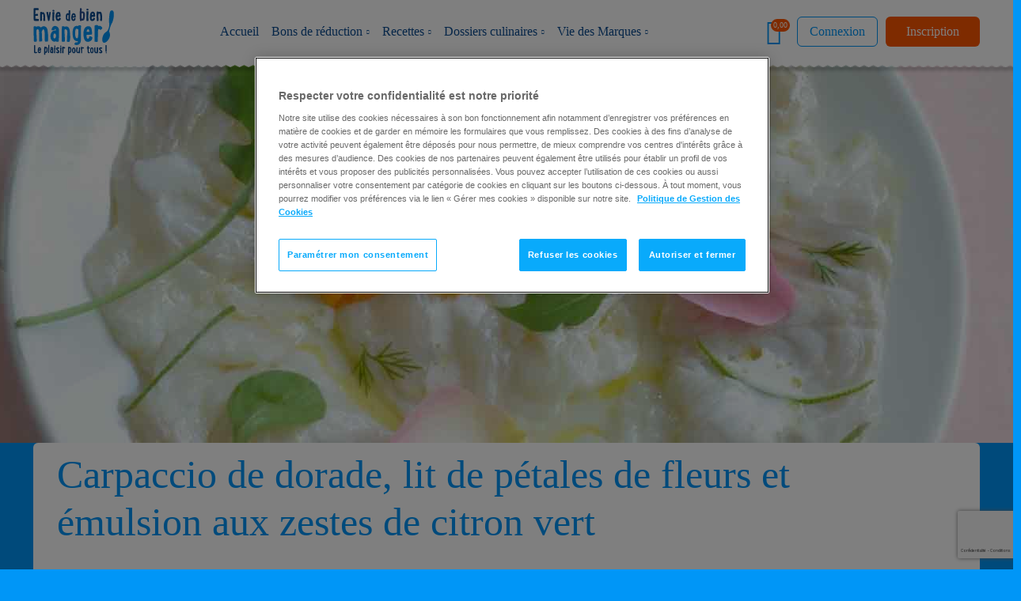

--- FILE ---
content_type: text/html; charset=UTF-8
request_url: https://www.enviedebienmanger.fr/fiche-recette/recette-carpaccio-de-dorade-lit-de-petales-de-fleurs-et-emulsion-aux-zestes-de-citron
body_size: 11991
content:
<!DOCTYPE html>
<html  lang="fr" dir="ltr" prefix="content: http://purl.org/rss/1.0/modules/content/  dc: http://purl.org/dc/terms/  foaf: http://xmlns.com/foaf/0.1/  og: http://ogp.me/ns#  rdfs: http://www.w3.org/2000/01/rdf-schema#  schema: http://schema.org/  sioc: http://rdfs.org/sioc/ns#  sioct: http://rdfs.org/sioc/types#  skos: http://www.w3.org/2004/02/skos/core#  xsd: http://www.w3.org/2001/XMLSchema# ">
    <head>
        <title>Recette Carpaccio De Dorade Et Zestes De Citron - Envie De Bien Manger</title>
        <meta http-equiv="X-UA-Compatible" content="IE=edge"/>
            <meta charset="utf-8" />
<meta name="description" content="Carpaccio De Dorade Et Zestes De Citron. Facile et simple à réaliser, vous ne serez pas deçu par ces idées de plats onctueux qui correspondront à vous et à vos proches." />
<meta name="robots" content="index, follow" />
<meta property="og:site_name" content="Envie de Bien Manger" />
<meta property="og:url" content="https://www.enviedebienmanger.fr/fiche-recette/recette-carpaccio-de-dorade-lit-de-petales-de-fleurs-et-emulsion-aux-zestes-de-citron" />
<meta property="og:title" content="Recette Carpaccio de dorade, lit de pétales de fleurs et émulsion aux zestes de citron vert" />
<meta property="og:description" content="Recette Carpaccio de dorade, lit de pétales de fleurs et émulsion aux zestes de citron vert (difficulté Très facile) . Découvrez comment préparer votre Plat principal sur EnvieDeBienManger.fr" />
<meta property="og:image" content="https://www.enviedebienmanger.fr/sites/default/files/compresed_images/carpaccio_20daurade.jpg" />
<meta property="og:image" content="https://www.enviedebienmanger.frlit de pétales de fleurs et émulsion aux zestes de citron vert&quot; typeof=&quot;foaf:Image&quot; class=&quot;img-responsive&quot; /&gt;" />
<meta name="Generator" content="Drupal 10 (https://www.drupal.org)" />
<meta name="MobileOptimized" content="width" />
<meta name="HandheldFriendly" content="true" />
<meta name="viewport" content="height=device-height, width=device-width, initial-scale=1.0, minimum-scale=1.0, maximum-scale=1.0, user-scalable=no" />
<script src="https://www.google.com/recaptcha/api.js?render=6LcoQqAUAAAAAChZgSXe_YdXnT1naeRaAqc3QNtN&amp;hl=fr" async defer></script>
<link rel="icon" href="/themes/edbm/images/favicon.jpg" type="image/jpeg" />

        <link rel="preload" href="/themes/edbm/fonts/grandhotel-regular-webfont.woff2" as="font" crossorigin="anonymous">
        <link rel="preload" href="/themes/edbm/fonts/roboto-medium-webfont.woff2" as="font" crossorigin="anonymous">
        <link rel="preload" href="/themes/edbm/fonts/roboto-bold-webfont.woff2" as="font" crossorigin="anonymous">
        <link rel="preload" href="/themes/edbm/fonts/roboto-light-webfont.woff2" as="font" crossorigin="anonymous">
        <link rel="preload" href="/themes/edbm/bootstrap/assets/fonts/bootstrap/glyphicons-halflings-regular.woff2" as="font" crossorigin="anonymous">
                <link rel="preconnect" href="https://www.gstatic.com" crossorigin>
        <link rel="dns-prefetch" href="https://www.gstatic.com">
        <link rel="preconnect" href="https://www.googletagmanager.com" crossorigin>
        <link rel="dns-prefetch" href="https://www.googletagmanager.com">
        <link rel="preconnect" href="https://fonts.googleapis.com" crossorigin>
        <link rel="dns-prefetch" href="https://fonts.googleapis.com">
        <link rel="preconnect" href="https://cdnjs.cloudflare.com" crossorigin>
        <link rel="dns-prefetch" href="https://cdnjs.cloudflare.com">
        <link rel="preconnect" href="" crossorigin>
        <link rel="dns-prefetch" href="">
        
        <script src="/sites/default/files/assets/js/js_-P3IE5Zqxl8W6BWDcVHgqgeoALuABM-r0zi6UHnmRjw.js?scope=header&amp;delta=0&amp;language=fr&amp;theme=edbm&amp;include=[base64]"></script>

                            <!-- OneTrust Cookies Consent Notice start for enviedebienmanger.fr --> <script type="text/javascript" src="https://cdn.cookielaw.org/consent/489dd8f3-10e9-4ac3-959d-fbf3e2248bc9/OtAutoBlock.js" ></script> <script src="https://cdn.cookielaw.org/scripttemplates/otSDKStub.js" data-document-language="true" type="text/javascript" charset="UTF-8" data-domain-script="489dd8f3-10e9-4ac3-959d-fbf3e2248bc9" ></script> <script type="text/javascript"> function OptanonWrapper(){window.dataLayer.push({event:"OneTrustGroupsUpdated"})}; </script> <!-- OneTrust Cookies Consent Notice end for enviedebienmanger.fr -->
                        <link rel="stylesheet" media="all" href="/sites/default/files/assets/css/css_duL6rKLGgSjOdh4x2DV1SSH0P0qksGtwYUOlSJmA5Gc.css?delta=0&amp;language=fr&amp;theme=edbm&amp;include=eJyFjVEOwjAMQy9U6JGirPOmQLqUpJ3E7ZlAQhM__PnZll3MkWcfjfU6C6utCfNUs2OxreOyqk2sb48qy5a_iliVSsQncxT0jnwGWvzYSFKb246Z6tAuFFCUnqVGuj0G_ElDiEe3YrUpjo0zJEc020J2UMU28g9fJwffm8lx9K96452juLSe4hkdNU8ceAFknGbI" />
<link rel="stylesheet" media="all" href="/sites/default/files/assets/css/css_5gJNyIb2x8gHZhK4iix5DeniUiQdHr7vZmmEcepKuto.css?delta=1&amp;language=fr&amp;theme=edbm&amp;include=eJyFjVEOwjAMQy9U6JGirPOmQLqUpJ3E7ZlAQhM__PnZll3MkWcfjfU6C6utCfNUs2OxreOyqk2sb48qy5a_iliVSsQncxT0jnwGWvzYSFKb246Z6tAuFFCUnqVGuj0G_ElDiEe3YrUpjo0zJEc020J2UMU28g9fJwffm8lx9K96452juLSe4hkdNU8ceAFknGbI" />
<link rel="stylesheet" media="all" href="/sites/default/files/assets/css/css_O43MGEzCm_tiLiPG7xUZrECqv5iXye2VMVtrmTkQtKM.css?delta=2&amp;language=fr&amp;theme=edbm&amp;include=eJyFjVEOwjAMQy9U6JGirPOmQLqUpJ3E7ZlAQhM__PnZll3MkWcfjfU6C6utCfNUs2OxreOyqk2sb48qy5a_iliVSsQncxT0jnwGWvzYSFKb246Z6tAuFFCUnqVGuj0G_ElDiEe3YrUpjo0zJEc020J2UMU28g9fJwffm8lx9K96452juLSe4hkdNU8ceAFknGbI" />
<link rel="stylesheet" media="all" href="/sites/default/files/assets/css/css_Hv3xrMPadm_PJo9399QfvF1jN7FKsXukHEp1cyy9Gow.css?delta=3&amp;language=fr&amp;theme=edbm&amp;include=eJyFjVEOwjAMQy9U6JGirPOmQLqUpJ3E7ZlAQhM__PnZll3MkWcfjfU6C6utCfNUs2OxreOyqk2sb48qy5a_iliVSsQncxT0jnwGWvzYSFKb246Z6tAuFFCUnqVGuj0G_ElDiEe3YrUpjo0zJEc020J2UMU28g9fJwffm8lx9K96452juLSe4hkdNU8ceAFknGbI" />
<link rel="stylesheet" media="all" href="/sites/default/files/assets/css/css_xvQsNhm9DtGDB9WyPUK-_vk6ZIuOcPNO5RnV8Yx0fas.css?delta=4&amp;language=fr&amp;theme=edbm&amp;include=eJyFjVEOwjAMQy9U6JGirPOmQLqUpJ3E7ZlAQhM__PnZll3MkWcfjfU6C6utCfNUs2OxreOyqk2sb48qy5a_iliVSsQncxT0jnwGWvzYSFKb246Z6tAuFFCUnqVGuj0G_ElDiEe3YrUpjo0zJEc020J2UMU28g9fJwffm8lx9K96452juLSe4hkdNU8ceAFknGbI" />

                    <script>
                        dataLayer = [{
                            'pageType': 'ficheRecette',
                            'rubric': 'recettes',
                            'recipeCategory': 'platPrincipal',
                            'recipePriceLevel': 'moyen',
                            'recipeDiscounts': '',
                                                                'environment': 'production',
                                        'actPrintingNumber': '',
                                        'dateLastBr': '',
                                        'datePenultimateBr': '',
                                      }];
                            </script>

                            <!-- Google Tag Manager -->
                            <script>
                                (function (w, d, s, l, i) {
                                  w[l] = w[l] || [];
                                  w[l].push({
                                    'gtm.start': new Date().getTime(), event: 'gtm.js'
                                  });
                                  var f = d.getElementsByTagName(s)[0],
                                          j = d.createElement(s), dl = l != 'dataLayer' ? '&l=' + l : '';
                                  j.async = true;
                                  j.setAttributeNode(d.createAttribute('data-ot-ignore'));
                                  j.src =
                                          'https://www.googletagmanager.com/gtm.js?id=' + i + dl;
                                  f.parentNode.insertBefore(j, f);
                                })(window, document, 'script', 'dataLayer', 'GTM-KT89XJR');
                            </script>
                            <!-- End Google Tag Manager -->

                            
                            <!--[if IE 9]>
                            <script src="/themes/edbm/js/html5shiv.min.js"></script>
                            <link rel="stylesheet" type="text/css" href="/themes/edbm/css/header.css"/>
                            <link rel="stylesheet" type="text/css" href="/themes/edbm/css/slider-br.css"/>
                            <link rel="stylesheet" type="text/css" href="/themes/edbm/css/navigation.css"/>
                            <link rel="stylesheet" type="text/css" href="/themes/edbm/css/footer.css"/>
                            <link rel="stylesheet" type="text/css" href="/themes/edbm/css/odr.css"/>
                            <link rel="stylesheet" type="text/css" href="/themes/edbm/css/edbm.0.css"/>
                            <link rel="stylesheet" type="text/css" href="/themes/edbm/css/edbm.1.css"/>
                            <link rel="stylesheet" type="text/css" href="/themes/edbm/css/print.css"/>
                            <![endif]-->


                            </head>
                            <body class="role-anonymous visitor-article path-node page-node-type-recette has-glyphicons bg--primary" data-provenance-page-type="Fiche recette" data-content-nid="6974" id="top">

<!--   <div class="site-max-width ovf-hidden"> -->
                                <!-- Google Tag Manager (noscript) -->
                                <noscript><iframe src="https://www.googletagmanager.com/ns.html?id=GTM-KT89XJR"
                                                  height="0" width="0" style="display:none;visibility:hidden"></iframe>
                                </noscript>
                                <!-- End Google Tag Manager (noscript) -->

                                
                                  <div class="dialog-off-canvas-main-canvas" data-off-canvas-main-canvas>
    
<!-- Header -->
<div class="header-banner-wrapper">
                                            <div class="redesign-wrap">
                <header class="header wave--small p-rel bg--white" id="navbar" role="banner">
                    <div class="container-fluid p-static">
                        <div class="row p-static">
                            <div class="col p-static d-flex justify-content-between">

                                <!--Menu control-->
                                <div class="header__menu-control d-flex align-items-center d-lg-none">
                                    <div class="hamburger hamburger--elastic js-hamburger main-menu-control">
                                        <div class="hamburger-box">
                                            <div class="hamburger-inner"></div>
                                        </div>
                                    </div>
                                </div>
                                <!--End of Menu control-->
                                        <!-- refonte -->
         <!-- refonte -->
    <!--Site logo-->
    <div class="site-logo header__logo ms-3 me-3 ms-lg-0 me-lg-0 d-flex align-items-center">
        <a  href="/" title="Accueil" rel="home">
            <img src="/themes/edbm/refonte-dist/images/logo/logo-envie-de-bien-manger.svg" alt="logo envie de bien manger">
        </a>
    </div>
    <!--End of site logo-->


                                    


    <nav class="navigation navigation--main d-lg-flex flex-lg-row font-roboto-500-normal">
                    <ul  id="horizontal-menu" class="p-static d-flex flex-column flex-lg-row navigation__mob-center">
                            
                <li class="navigation__item navigation__item--main d-flex">
                  <div class="d-flex align-items-center navigation__link-icon-wrap justify-content-between">
                    <a href="/" class="d-flex align-items-center p-rel justify-content-between">Accueil</a>
                                      </div>
                                                    
                <li class="navigation__item navigation__item--main d-flex flex-column flex-lg-row navigation__item--with-level-2">
                  <div class="d-flex align-items-center navigation__link-icon-wrap justify-content-between">
                    <a href="/bons-de-reduction" class="d-flex align-items-center p-rel justify-content-between">Bons de réduction</a>
                                        <span class="navigation__level-arrow icon-arrow-down  d-flex align-items-center h-100"></span>
                                      </div>
                                                                            <div class="navigation__mega-menu">
                            <div class="container-fluid">
                                <div class="listing listing--main-menu d-flex flex-column flex-lg-row flex-wrap">
                                                                                  <div class="listing__item listing__item--main-menu listing__item--w-lg-20">
                                              <div class="heading-5 navigation__mega-menu-sub-title font-roboto-700-normal text--secondary mb-lg-4">
                                                  <a href="/bons-de-reduction" class="d-inline-block text--secondary">Ingrédients</a>                                                </div>
                                                                                            <nav class="navigation navigation--secondary">
                                                    <ul class="font-roboto-400-normal">
                                                                                                                    <li class="navigation__item navigation__item--secondary"><a href="/bons-de-reduction/ingredients/beurres-et-margarines" class="d-inline-block">Beurres et Margarines</a></li>
                                                                                                                    <li class="navigation__item navigation__item--secondary"><a href="/bons-de-reduction/ingredients/cremes" class="d-inline-block">Crèmes</a></li>
                                                                                                                    <li class="navigation__item navigation__item--secondary"><a href="/bons-de-reduction/ingredients/fromages" class="d-inline-block">Fromages</a></li>
                                                                                                                    <li class="navigation__item navigation__item--secondary"><a href="/bons-de-reduction/ingredients/laits" class="d-inline-block">Laits</a></li>
                                                                                                                    <li class="navigation__item navigation__item--secondary"><a href="/bons-de-reduction/ingredients/yaourts-et-desserts" class="d-inline-block">Yaourts et desserts</a></li>
                                                                                                            </ul>
                                                </nav>
                                                                                      </div>
                                                                                  <div class="listing__item listing__item--main-menu listing__item--w-lg-20">
                                              <div class="heading-5 navigation__mega-menu-sub-title font-roboto-700-normal text--secondary mb-lg-4">
                                                  <a href="/bons-de-reduction" class="d-inline-block text--secondary">Marques</a>                                                </div>
                                                                                            <nav class="navigation navigation--secondary">
                                                    <ul class="font-roboto-400-normal">
                                                                                                                    <li class="navigation__item navigation__item--secondary"><a href="/bons-de-reduction/president" class="d-inline-block">Président</a></li>
                                                                                                                    <li class="navigation__item navigation__item--secondary"><a href="/bons-de-reduction/la-laitiere" class="d-inline-block">La Laitière</a></li>
                                                                                                                    <li class="navigation__item navigation__item--secondary"><a href="/bons-de-reduction/galbani" class="d-inline-block">Galbani</a></li>
                                                                                                                    <li class="navigation__item navigation__item--secondary"><a href="/bons-de-reduction/lactel" class="d-inline-block">Lactel</a></li>
                                                                                                                    <li class="navigation__item navigation__item--secondary"><a href="https://www.enviedebienmanger.fr/bons-de-reduction/lactel-bio" class="d-inline-block">Lactel Bio</a></li>
                                                                                                                    <li class="navigation__item navigation__item--secondary"><a href="/bons-de-reduction/societe" class="d-inline-block">Société</a></li>
                                                                                                                    <li class="navigation__item navigation__item--secondary"><a href="/bons-de-reduction/bridelice" class="d-inline-block">Bridélice</a></li>
                                                                                                                    <li class="navigation__item navigation__item--secondary"><a href="/bons-de-reduction/lou-perac" class="d-inline-block">Lou Pérac</a></li>
                                                                                                            </ul>
                                                </nav>
                                                                                      </div>
                                                                        </div>
                            </div>
                        </div>
                                            </li>
                                            
                <li class="navigation__item navigation__item--main d-flex flex-column flex-lg-row navigation__item--with-level-2">
                  <div class="d-flex align-items-center navigation__link-icon-wrap justify-content-between">
                    <a href="/recettes" class="d-flex align-items-center p-rel justify-content-between">Recettes</a>
                                        <span class="navigation__level-arrow icon-arrow-down  d-flex align-items-center h-100"></span>
                                      </div>
                                                                            <div class="navigation__mega-menu">
                            <div class="container-fluid">
                                <div class="listing listing--main-menu d-flex flex-column flex-lg-row flex-wrap">
                                                                                  <div class="listing__item listing__item--main-menu listing__item--w-lg-20">
                                              <div class="heading-5 navigation__mega-menu-sub-title font-roboto-700-normal text--secondary mb-lg-4">
                                                  <a href="/recettes" class="d-inline-block text--secondary">Par moment de la journée</a>                                                </div>
                                                                                            <nav class="navigation navigation--secondary">
                                                    <ul class="font-roboto-400-normal">
                                                                                                                    <li class="navigation__item navigation__item--secondary"><a href="/idees-recettes/petit-dejeuner" class="d-inline-block">Petit déjeuner</a></li>
                                                                                                                    <li class="navigation__item navigation__item--secondary"><a href="/idees-recettes/recettes-aperitif" class="d-inline-block">Apéritif</a></li>
                                                                                                                    <li class="navigation__item navigation__item--secondary"><a href="/idees-recettes/recettes-dejeuner" class="d-inline-block">Déjeuner</a></li>
                                                                                                                    <li class="navigation__item navigation__item--secondary"><a href="/idees-recettes/recettes-gouter" class="d-inline-block">Goûter</a></li>
                                                                                                                    <li class="navigation__item navigation__item--secondary"><a href="/idees-recettes/recettes-repas-du-soir" class="d-inline-block">Repas du soir</a></li>
                                                                                                            </ul>
                                                </nav>
                                                                                      </div>
                                                                                  <div class="listing__item listing__item--main-menu listing__item--w-lg-20">
                                              <div class="heading-5 navigation__mega-menu-sub-title font-roboto-700-normal text--secondary mb-lg-4">
                                                  <a href="/recettes" class="d-inline-block text--secondary">Par type de plat</a>                                                </div>
                                                                                            <nav class="navigation navigation--secondary">
                                                    <ul class="font-roboto-400-normal">
                                                                                                                    <li class="navigation__item navigation__item--secondary"><a href="/idees-recettes/recettes-entree" class="d-inline-block">Entrée</a></li>
                                                                                                                    <li class="navigation__item navigation__item--secondary"><a href="/idees-recettes/recettes-plat" class="d-inline-block">Plat principal</a></li>
                                                                                                                    <li class="navigation__item navigation__item--secondary"><a href="/idees-recettes/recettes-dessert" class="d-inline-block">Dessert</a></li>
                                                                                                            </ul>
                                                </nav>
                                                                                      </div>
                                                                                  <div class="listing__item listing__item--main-menu listing__item--w-lg-20">
                                              <div class="heading-5 navigation__mega-menu-sub-title font-roboto-700-normal text--secondary mb-lg-4">
                                                  <a href="/recettes" class="d-inline-block text--secondary">Par ingrédient</a>                                                </div>
                                                                                            <nav class="navigation navigation--secondary">
                                                    <ul class="font-roboto-400-normal">
                                                                                                                    <li class="navigation__item navigation__item--secondary"><a href="/idees-recettes/recettes-legumes" class="d-inline-block">Légumes</a></li>
                                                                                                                    <li class="navigation__item navigation__item--secondary"><a href="/idees-recettes/recettes-poisson-et-crustaces" class="d-inline-block">Poissons et crustacés</a></li>
                                                                                                                    <li class="navigation__item navigation__item--secondary"><a href="/idees-recettes/recettes-viande" class="d-inline-block">Viandes</a></li>
                                                                                                                    <li class="navigation__item navigation__item--secondary"><a href="/idees-recettes/recettes-fromage" class="d-inline-block">Fromages</a></li>
                                                                                                                    <li class="navigation__item navigation__item--secondary"><a href="/idees-recettes/recettes-fruits" class="d-inline-block">Fruits</a></li>
                                                                                                                    <li class="navigation__item navigation__item--secondary"><a href="/idees-recettes/recettes-chocolat" class="d-inline-block">Chocolat</a></li>
                                                                                                                    <li class="navigation__item navigation__item--secondary"><a href="/idees-recettes/recettes-mozzarella" class="d-inline-block">Mozzarella</a></li>
                                                                                                                    <li class="navigation__item navigation__item--secondary"><a href="/idees-recettes/recettes-mascarpone" class="d-inline-block">Mascarpone</a></li>
                                                                                                                    <li class="navigation__item navigation__item--secondary"><a href="/idees-recettes/recettes-camembert" class="d-inline-block">Camembert</a></li>
                                                                                                                    <li class="navigation__item navigation__item--secondary"><a href="/idees-recettes/recettes-oeuf" class="d-inline-block">Œufs</a></li>
                                                                                                                    <li class="navigation__item navigation__item--secondary"><a href="/idees-recettes/recettes-poulet" class="d-inline-block">Poulet</a></li>
                                                                                                            </ul>
                                                </nav>
                                                                                      </div>
                                                                                  <div class="listing__item listing__item--main-menu listing__item--w-lg-20">
                                              <div class="heading-5 navigation__mega-menu-sub-title font-roboto-700-normal text--secondary mb-lg-4">
                                                  <a href="/recettes" class="d-inline-block text--secondary">Par catégorie</a>                                                </div>
                                                                                            <nav class="navigation navigation--secondary">
                                                    <ul class="font-roboto-400-normal">
                                                                                                                    <li class="navigation__item navigation__item--secondary"><a href="/idees-recettes/recettes-tarte" class="d-inline-block">Tarte</a></li>
                                                                                                                    <li class="navigation__item navigation__item--secondary"><a href="/idees-recettes/recettes-gratin" class="d-inline-block">Gratin</a></li>
                                                                                                                    <li class="navigation__item navigation__item--secondary"><a href="/idees-recettes/recettes-risotto" class="d-inline-block">Risotto</a></li>
                                                                                                                    <li class="navigation__item navigation__item--secondary"><a href="/idees-recettes/recettes-pates" class="d-inline-block">Pates</a></li>
                                                                                                                    <li class="navigation__item navigation__item--secondary"><a href="/idees-recettes/recettes-pizza" class="d-inline-block">Pizza</a></li>
                                                                                                                    <li class="navigation__item navigation__item--secondary"><a href="/idees-recettes/recettes-riz" class="d-inline-block">Riz</a></li>
                                                                                                                    <li class="navigation__item navigation__item--secondary"><a href="/idees-recettes/recettes-puree" class="d-inline-block">Purée</a></li>
                                                                                                                    <li class="navigation__item navigation__item--secondary"><a href="/idees-recettes/recettes-gateau" class="d-inline-block">Gâteau</a></li>
                                                                                                                    <li class="navigation__item navigation__item--secondary"><a href="/idees-recettes/recettes-a-vos-marques-patissez" class="d-inline-block">Patisserie</a></li>
                                                                                                                    <li class="navigation__item navigation__item--secondary"><a href="/idees-recettes/recettes-salades" class="d-inline-block">Salade</a></li>
                                                                                                            </ul>
                                                </nav>
                                                                                      </div>
                                                                                  <div class="listing__item listing__item--main-menu listing__item--w-lg-20">
                                              <div class="heading-5 navigation__mega-menu-sub-title font-roboto-700-normal text--secondary mb-lg-4">
                                                  <a href="/idees-recettes" class="d-inline-block text--secondary">Par ambiance</a>                                                </div>
                                                                                            <nav class="navigation navigation--secondary">
                                                    <ul class="font-roboto-400-normal">
                                                                                                                    <li class="navigation__item navigation__item--secondary"><a href="/idees-recettes/recettes-faciles" class="d-inline-block">Recettes faciles</a></li>
                                                                                                                    <li class="navigation__item navigation__item--secondary"><a href="/idees-recettes/recettes-rapides" class="d-inline-block">Recettes rapides</a></li>
                                                                                                                    <li class="navigation__item navigation__item--secondary"><a href="/idees-recettes/recettes-incontournables" class="d-inline-block">Recettes incontournables</a></li>
                                                                                                                    <li class="navigation__item navigation__item--secondary"><a href="/idees-recettes/recettes-de-famille" class="d-inline-block">Recettes familiales</a></li>
                                                                                                                    <li class="navigation__item navigation__item--secondary"><a href="/idees-recettes/recettes-innovantes" class="d-inline-block">Recettes innovantes</a></li>
                                                                                                                    <li class="navigation__item navigation__item--secondary"><a href="/idees-recettes/recettes-cuisine-du-monde" class="d-inline-block">Recettes de cuisine du monde</a></li>
                                                                                                                    <li class="navigation__item navigation__item--secondary"><a href="/idees-recettes/recettes-papillote" class="d-inline-block">Recettes en papillote</a></li>
                                                                                                                    <li class="navigation__item navigation__item--secondary"><a href="/idees-recettes/recettes-buches" class="d-inline-block">Recettes de bûches</a></li>
                                                                                                            </ul>
                                                </nav>
                                                                                      </div>
                                                                        </div>
                            </div>
                        </div>
                                            </li>
                                            
                <li class="navigation__item navigation__item--main d-flex flex-column flex-lg-row navigation__item--with-level-2">
                  <div class="d-flex align-items-center navigation__link-icon-wrap justify-content-between">
                    <a href="/conseils-cuisine" class="d-flex align-items-center p-rel justify-content-between">Dossiers culinaires</a>
                                        <span class="navigation__level-arrow icon-arrow-down  d-flex align-items-center h-100"></span>
                                      </div>
                                                                            <div class="navigation__mega-menu navigation__mega-menu--no-padding">
                            <div class="container-fluid">
                                <div class="row">
                                                                                                                    <div class="col-lg-9 navigation__mega-menu-v-pad">
                                            <div class="heading-5 navigation__mega-menu-sub-title font-roboto-700-normal text--secondary mb-lg-4">
                                                <a href="/conseils-cuisine" class="d-inline-block text--secondary">Par thème</a>                                              </div>
                                                                                            <div class="listing listing--main-menu listing--main-menu-mob-regrouped d-flex flex-column flex-lg-row  flex-wrap">
                                                                                                    <div class="listing__item listing__item--main-menu listing__item--main-menu-mob-regrouped listing__item--w-lg-30">
                                                    <nav class="navigation navigation--secondary">
                                                    <ul class="font-roboto-400-normal">
                                                                                                                  <li class="navigation__item navigation__item--secondary"><a href="/conseils-cuisine/menus-rapides-et-facile" class="d-inline-block">J&#039;improvise vite et bien</a></li>                                                                                                                  <li class="navigation__item navigation__item--secondary"><a href="/conseils-cuisine/recettes-et-conseils-pour-recevoir" class="d-inline-block">J&#039;invite et j&#039;étonne</a></li>                                                                                                                  <li class="navigation__item navigation__item--secondary"><a href="/conseils-cuisine/menus-et-recettes-familiales" class="d-inline-block">Je partage en famille</a></li>                                                                                                                  <li class="navigation__item navigation__item--secondary"><a href="/idees-recettes/recettes-recettes-a-realiser-avec-les-enfants" class="d-inline-block">Je cuisine avec mes enfants</a></li>                                                                                                                  <li class="navigation__item navigation__item--secondary"><a href="/conseils-cuisine/recettes-pour-bebe" class="d-inline-block">Je cuisine pour bébé</a></li>                                                                                                            </ul>
                                                    </nav>
                                                    </div>
                                                                                                    <div class="listing__item listing__item--main-menu listing__item--main-menu-mob-regrouped listing__item--w-lg-30">
                                                    <nav class="navigation navigation--secondary">
                                                    <ul class="font-roboto-400-normal">
                                                                                                                  <li class="navigation__item navigation__item--secondary"><a href="/idees-recettes/recettes-equilibrees" class="d-inline-block">Je cuisine équilibré</a></li>                                                                                                                  <li class="navigation__item navigation__item--secondary"><a href="/idees-recettes/recettes-vegetariennes" class="d-inline-block">Je cuisine végétarien</a></li>                                                                                                                  <li class="navigation__item navigation__item--secondary"><a href="/idees-recettes/recettes-italiennes" class="d-inline-block">Je cuisine italien</a></li>                                                                                                                  <li class="navigation__item navigation__item--secondary"><a href="/idees-recettes/recettes-sans-allergene" class="d-inline-block">Je cuisine sans allergènes</a></li>                                                                                                                  <li class="navigation__item navigation__item--secondary"><a href="/idees-recettes/recettes-verrine" class="d-inline-block">Je cuisine des verrines</a></li>                                                                                                            </ul>
                                                    </nav>
                                                    </div>
                                                                                                    <div class="listing__item listing__item--main-menu listing__item--main-menu-mob-regrouped listing__item--w-lg-30">
                                                    <nav class="navigation navigation--secondary">
                                                    <ul class="font-roboto-400-normal">
                                                                                                                  <li class="navigation__item navigation__item--secondary"><a href="/idees-recettes/recettes-plateau-tv" class="d-inline-block">Je cuisine pour des soirées télé</a></li>                                                                                                                  <li class="navigation__item navigation__item--secondary"><a href="/conseils-cuisine/recettes-video" class="d-inline-block">Je cuisine en vidéo</a></li>                                                                                                                  <li class="navigation__item navigation__item--secondary"><a href="/conseils-cuisine/je-cuisine-pour-les-fetes" class="d-inline-block">Je cuisine pour les fêtes</a></li>                                                                                                                                                                                                                                                                                                                                              </ul>
                                                    </nav>
                                                    </div>
                                                                                                </div>
                                                                                      </div>
                                                                                                                                                            <div class="col-lg-3 d-flex">
                                              <div class="bg-lg--french-pass flex-grow-1 navigation__mega-menu-v-pad padding-lg-s-3 padding-lg-e-3">
                                            <div class="heading-5 navigation__mega-menu-sub-title font-roboto-700-normal text--secondary mb-lg-4">
                                                <a href="/tous-nos-livrets-recettes" class="d-inline-block text--secondary">Mes livrets recettes</a>                                              </div>
                                                                                            <nav class="navigation navigation--secondary">
                                                    <ul class="font-roboto-400-normal">
                                                                                                                     
                                                                                                                                                                                                                                                                <li class="navigation__item navigation__item--secondary show-login-popup"><a href="#" class="d-inline-block">Hiver 25-26</a></li>
                                                                                                                     
                                                                                                                                                                                                                                                                <li class="navigation__item navigation__item--secondary show-login-popup"><a href="#" class="d-inline-block">Automne 2025</a></li>
                                                                                                                     
                                                                                                                                                                                                                                                                <li class="navigation__item navigation__item--secondary show-login-popup"><a href="#" class="d-inline-block">Été 2025</a></li>
                                                                                                                     
                                                                                                                                                                                                                                                                <li class="navigation__item navigation__item--secondary show-login-popup"><a href="#" class="d-inline-block">Printemps 2025</a></li>
                                                                                                            </ul>
                                                </nav>
                                                                                      </div>
                                          </div>
                                                                                                           </div>
                            </div>
                        </div>
                                            </li>
                                            
                <li class="navigation__item navigation__item--main d-flex flex-column flex-lg-row navigation__item--with-level-2">
                  <div class="d-flex align-items-center navigation__link-icon-wrap justify-content-between">
                    <a href="/la-vie-des-marques" class="d-flex align-items-center p-rel justify-content-between">Vie des Marques</a>
                                        <span class="navigation__level-arrow icon-arrow-down  d-flex align-items-center h-100"></span>
                                      </div>
                                                                            <div class="navigation__mega-menu">
                            <div class="container-fluid">
                                <div class="listing listing--main-menu d-flex flex-column flex-lg-row flex-wrap">
                                                                                  <div class="listing__item listing__item--main-menu listing__item--w-lg-20">
                                              <div class="heading-5 navigation__mega-menu-sub-title font-roboto-700-normal text--secondary mb-lg-4">
                                                  <a href="/la-vie-des-marques" class="d-inline-block text--secondary">Toutes les actualités</a>                                                </div>
                                                                                            <nav class="navigation navigation--secondary">
                                                    <ul class="font-roboto-400-normal">
                                                                                                                    <li class="navigation__item navigation__item--secondary"><a href="/la-vie-des-marques/les-nouveaux-produits" class="d-inline-block">Les nouveaux produits</a></li>
                                                                                                                    <li class="navigation__item navigation__item--secondary"><a href="/la-vie-des-marques/les-pubs-tv" class="d-inline-block">Les pubs TV</a></li>
                                                                                                                    <li class="navigation__item navigation__item--secondary"><a href="/la-vie-des-marques/les-jeux" class="d-inline-block">Les jeux</a></li>
                                                                                                                    <li class="navigation__item navigation__item--secondary"><a href="/la-vie-des-marques/actualites-diverses" class="d-inline-block">Actualités diverses</a></li>
                                                                                                                    <li class="navigation__item navigation__item--secondary"><a href="/des-marques-pour-moi" class="d-inline-block">Toutes les marques</a></li>
                                                                                                            </ul>
                                                </nav>
                                                                                      </div>
                                                                        </div>
                            </div>
                        </div>
                                            </li>
                                    </ul>
    


    <div class="d-flex flex-column align-items-center d-lg-none mt-5 pt-5 border-top navigation__mob-center header__mob-bottom">
                    <a href="/user/register" class="btn btn--tertiary btn--min-100 mobile-register" data-once="register">Inscription</a>
<a href="/user/login" data-once="login" class="use-ajax btn btn--p-15 btn--light-primary btn--min-100  mt-3 mobile-login" data-dialog-type="bootstrap4_modal" data-dialog-options="{&quot;dialogClasses&quot;:&quot;modal-dialog-centered bootstrap4_popup&quot;,&quot;dialogShowHeader&quot;:false,&quot;drupalAutoButtons&quot;:false}">Connexion</a>

            </div>
</nav>




                                <!--Header right -->
                                                                                                            <div class="header__right d-flex align-items-center">
                                                <section id="block-headerpanierblock" class="block block-edbm-panier block-header-panier clearfix">
  
    

      <div class="d-flex flex-row-reverse flex-lg-row align-items-center">
    <div class="p-rel  header__coupon-wrap">
                    <a href="https://www.enviedebienmanger.fr/panier" class="icon-coupon header__coupon"></a>
            <div class="circle border-r-circle--coupon bg--tertiary min-w--16px h--16px-min font-roboto-400-normal header__coupon-count d-flex justify-content-center align-items-center text--white"><span>0,00</span></div>
                    </div>
</div>

  </section>

<section id="block-edbmblocpouruserlogin" class="block block-edbm-main block-edbm-main-login-block clearfix">
  
    

      <div class="d-none d-lg-flex flex-lg-column flex-xl-row margin-s-2">
                    <a href="/user/login" data-once="login" class="use-ajax btn btn--p-15 btn--light-primary mt-lg-3 mt-xl-0 login-trigger" data-dialog-type="bootstrap4_modal" data-dialog-options="{&quot;dialogClasses&quot;:&quot;modal-dialog-centered bootstrap4_popup&quot;,&quot;dialogShowHeader&quot;:false,&quot;drupalAutoButtons&quot;:false}">Connexion</a>
        <a href="/user/register" class="btn btn--tertiary ms-xl-3 mt-lg-2 mb-lg-2 mt-xl-0 mb-xl-0 register-trigger" data-once="register">Inscription</a>
    </div>


  </section>



                                        </div>
                                                                    
                                <!--End of header right-->
                                                                                            </div>
                        </div>
                    </div>
                </header>
                        </div>
                            <div class="banner">
                    <section id="block-edbmrecetteheaderblock" class="block block-edbm-recette block-edbm-recette-header-block clearfix">
  
    

      <div class="banner banner--full">
            <div class="banner-wrapper--image  edbm-origin-banner  ">
        <div class="banner__media">
          <img src="/sites/default/files/compresed_images/carpaccio_20daurade.jpg" alt="Recette de Carpaccio de dorade, lit de pétales de fleurs et émulsion aux zestes de citron vert" title="" typeof="foaf:Image" class="img-responsive" />

        </div>
      </div> 
      </div>



  </section>



            </div>
            </div>


    <div role="main" class="main-container js-quickedit-main-content">
        <div class="row">
                        
                                                <section>
                                                                            <div class="highlighted">    <div data-drupal-messages-fallback class="hidden"></div>

</div>
                                    
                                
                                
                                                    <a id="main-content"></a>
                          
  

<article data-history-node-id="6974" about="/fiche-recette/recette-carpaccio-de-dorade-lit-de-petales-de-fleurs-et-emulsion-aux-zestes-de-citron" class="recette is-promoted full clearfix">
  
    

  <div>
    <div class="container-fluid">
      <div class="margin-lg-b-half-15 margin-b-3">

  <div class="recipe__header p-rel">
    <div class="recipe__header--top bg--white padding-lg-x-3 padding-y-half-3 padding-a-1 border-r-6">
      <div class="row align-items-center">
        <div class="col-10 col-lg-11 padding-b-half-3">
          <h1 class="font-lunchbox-400-normal text--secondary text-lg--primary font-size-lg-50 font-size-40 margin-b-0">Carpaccio de dorade, lit de pétales de fleurs et émulsion aux zestes de citron vert</h1>
        </div>
        <div class="col-2 col-lg-1 d-flex flex-column-reverse flex-lg-row justify-content-end align-items-end align-items-lg-center add-to-favoris add-favoris ">
                            </div>
      </div>
            <div class="d-flex flex-column flex-lg-row align-items-lg-center">

        <ul class="d-flex align-items-center flex-wrap listing">
                        <li class="listing__item listing__item--w110-px margin-e-half-5 margin-b-1 margin-lg-b-0"><img src="/sites/default/files/styles/recette_mini_logo/public/2024-05/Logo-Bridelice.png?itok=Ry3jTBd3" width="" height="" alt="" title="" loading="lazy" typeof="foaf:Image" class="img-responsive" />

</li>
                            </ul>


      <div class="col-12 col-lg-auto text--secondary font-roboto-700-normal max-w-90 font-size-16 font-size-lg-20">Encore plus gourmand avec vos marques préférées !</div>
      </div>      </div>
    <div class="recipe__header--bottom bg--white padding-b-half-3 wave wave--top wave--bottom p-rel margin-t-5 margin-lg-t-0">
      <div class="row align-items-center padding-lg-x-3 padding-a-1">
        <div class="col-12 col-lg-9">
          <ul class="d-flex align-items-center flex-wrap">
                          <li class="d-flex flex-column flex-lg-row align-items-center font-size-12 font-size-lg-16 font-roboto-400-normal font-roboto-lg-500-normal padding-y-half-3 padding-lg-y-0 w-50 w-lg-fc min-w-lg-15 order-3 order-lg-1">
                <div class="icon-time font-size-30 text--primary margin-lg-e-1 margin-b-1 margin-lg-b-0"></div>
                
            <div class="field field--name-field-temps-de-preparation field--type-integer field--label-hidden field--item">15</div>
        min
              </li>
            
            
                          <li class="d-flex flex-column flex-lg-row align-items-center font-size-12 font-size-lg-16 font-roboto-400-normal font-roboto-lg-500-normal padding-y-half-3 padding-lg-y-0 w-50 w-lg-fc min-w-lg-15 order-1 order-lg-3">
                <div class="icon-chef-hat font-size-30 text--primary margin-lg-e-1 margin-b-1 margin-lg-b-0"></div>
                
            <div class="field field--name-field-difficulte field--type-list-string field--label-hidden field--item">Très facile</div>
      
              </li>
                                      <li class="d-flex flex-column flex-lg-row align-items-center font-size-12 font-size-lg-16 font-roboto-400-normal font-roboto-lg-500-normal padding-y-half-3 padding-lg-y-0 w-50 w-lg-fc min-w-lg-15 order-2 order-lg-4">
                <div class="icon-euro font-size-30 text--primary margin-lg-e-1 margin-b-1 margin-lg-b-0"></div>
                
            <div class="field field--name-field-budget field--type-list-string field--label-hidden field--item">Moyen</div>
      
              </li>
                      </div>

        </div>
      </div>
    </div>

  </div>

      <div class="row margin-b-2">
        <section class="block block-edbm-sticky-banner block-sticky-banner-block clearfix">
  
    

      <style>
  .sticky-banner-mobile {
    display: none;
  }
  
  @media (max-width: 768px) {
    .sticky-banner-desktop {
      display: none;
    }
    .sticky-banner-mobile {
      display: block;
    }
  }
</style>
<a href="https://www.enviedebienmanger.fr/programme-galbani?utm_source=site_edbm_galbani_fid_banniere_sticky_pages_recettes&amp;utm_medium=url_landing_page_op_fid_galbani&amp;utm_campaign=galbani_op_fid&amp;utm_content=op_fidelite_galbani_&amp;utm_term=&amp;at_source=site_edbm_galbani_fid_banniere_sticky_page_recette&amp;at_medium=url_landing_page_op_fid_galbani&amp;at_campaign=galbani_op_fid&amp;at_content=op_fidelite_galbani_&amp;at_term=" target="_blank" class="sticky-banner-link">
  <div class="sticky-banner-desktop margin-b-2">
            <div class="field field--name-field-image field--type-image field--label-hidden field--item">  <img loading="lazy" src="/sites/default/files/2025-06/Screenshot_from_2025-06-05_14-38-33_0.png" width="1459" height="403" alt="Programme de récompenses Galbani" typeof="foaf:Image" class="img-responsive" />

</div>
      </div>
  <div class="sticky-banner-mobile margin-b-2">
            <div class="field field--name-field-image-mobile field--type-image field--label-hidden field--item">  <img loading="lazy" src="/sites/default/files/2025-06/Screenshot_from_2025-06-05_14-40-55_0.png" width="1102" height="1069" alt="Programme de récompenses Galbani" typeof="foaf:Image" class="img-responsive" />

</div>
      </div>
</a>

  </section>


      </div>

      <div class="row margin-b-5">
                              <div class="col-lg-6 col-12">
              <div class="ingredient-wrapper bg--transparent bg--transparent bg-lg--french-pass p-rel wave wave--top wave--bottom padding-x-0 padding-lg-x-3 padding-y-3 padding-lg-y-4">
  <div class="d-flex justify-content-between align-items-center margin-b-3">
<h2 class="heading-3 font-roboto-700-normal text--white text-lg--default">Ingrédients</h2>
    <div class="widget-cal-ingredients number-content block-count heading-3 d-flex justify-content-between align-items-center font-roboto-700-normal text--white text-lg--default border border--rounded">

<div class="block-count__control block-count__control--reduce border--left down">
  <button class="text--inherit btn--transparent padding-x-1 padding-y-half-1">-</button>
</div>

  <div class="block-count__content padding-x-1 padding-y-half-1">
    <span class="block-count__content__value qty-wrapper" data-orig-qty="4" data-num-personnes="4">
      4
    </span>
        <span class="personne-text">
      personnes
    </span>
      </div>
<div class="block-count__control block-count__control--add border--right up">
  <button class="text--inherit btn--transparent padding-x-1 padding-y-half-1">+</button>
</div>
</div>
  </div>

      <ul class="recette-liste-item recette-products-liste ">
                        <li class="margin-b-4 ingredient-item" data-force-plural="0" data-preposition="de" data-orig-qty="4" data-single-designation="Crème légère fluide UHT" data-marque="Bridelice" data-designation-pluriel="Crème légère fluide UHT" data-qty-raw="20" data-unite-mesure="cl" data-type='produit' data-detail-ingredient="">
            <div class="product-item d-flex flex-row justify-content-between align-items-center text--white text-lg--default">
  <div class="product-item__label d-flex align-items-center">
<div class="product-item__media margin-e-2">


<picture  class="picture--rounded min-w--70px min-h--70px bg--white max-w--70px max-h--70px" >
          <img class="rounded-circle img-responsive" picture_class="picture--rounded min-w--70px min-h--70px bg--white" width="2500" height="2500" loading="lazy" src="/sites/default/files/2020-08/Creme_legere_fluide_12_MG_bi-bouteilles_2_x_25_cl.png" alt="crème légère fluide Bridélice" typeof="foaf:Image" />

  </picture>

</div>

<p class="font-size-16 font-size-lg-20 font-roboto-500-normal font-roboto-lg-700-normal margin-e-1 w-65">Crème légère fluide UHT Bridelice</p>
    
  </div>

      <div class="product-item__value pill pill--outline-white pill-lg--default-color pill--rounded font-roboto-500-normal flex-shrink-0 ingredient-details">
20 cl    </div>
  </div>

          </li>
                                        <li class="margin-b-4 ingredient-item" data-force-plural="0" data-preposition="de" data-orig-qty="4" data-single-designation="dorade" data-marque="" data-designation-pluriel="dorade" data-qty-raw="600" data-unite-mesure="g" data-type='ingredient' data-detail-ingredient="">
            <div class="product-item d-flex flex-row justify-content-between align-items-center text--white text-lg--default">
  <div class="product-item__label d-flex align-items-center">
<div class="product-item__media margin-e-2">


<picture  class="picture--rounded min-w--70px min-h--70px  bg--white max-w--70px max-h--70px" >
          <img class="rounded-circle img-responsive" picture_class="picture--rounded min-w--70px min-h--70px  bg--white" loading="lazy" src="/sites/default/files/images/Ingredientdefault.png" alt="Ingŕedient" typeof="foaf:Image" />

  </picture>

</div>

<p class="font-size-16 font-size-lg-20 font-roboto-500-normal font-roboto-lg-700-normal margin-e-1 w-65">dorade</p>
    
  </div>

      <div class="product-item__value pill pill--outline-white pill-lg--default-color pill--rounded font-roboto-500-normal flex-shrink-0 ingredient-details">
600 g    </div>
  </div>

          </li>
                                        <li class="margin-b-4 ingredient-item" data-force-plural="0" data-preposition="" data-orig-qty="4" data-single-designation="citron vert" data-marque="" data-designation-pluriel="citrons verts" data-qty-raw="2" data-unite-mesure="" data-type='ingredient' data-detail-ingredient="(ou 3 selon la taille)">
            <div class="product-item d-flex flex-row justify-content-between align-items-center text--white text-lg--default">
  <div class="product-item__label d-flex align-items-center">
<div class="product-item__media margin-e-2">


<picture  class="picture--rounded min-w--70px min-h--70px bg--white max-w--70px max-h--70px" >
          <img class="rounded-circle img-responsive" picture_class="picture--rounded min-w--70px min-h--70px bg--white" width="150" height="150" loading="lazy" src="/sites/default/files/2022-04/24.png" alt="Citron vert" typeof="foaf:Image" />

  </picture>

</div>

<p class="font-size-16 font-size-lg-20 font-roboto-500-normal font-roboto-lg-700-normal margin-e-1 w-65">citrons verts</p>
    
  </div>

      <div class="product-item__value pill pill--outline-white pill-lg--default-color pill--rounded font-roboto-500-normal flex-shrink-0 ingredient-details">
2    </div>
  </div>

          </li>
                                        <li class="margin-b-4 ingredient-item" data-force-plural="0" data-preposition="d&#039;" data-orig-qty="4" data-single-designation="huile d&#039;olive" data-marque="" data-designation-pluriel="huile d&#039;olive" data-qty-raw="10" data-unite-mesure="cl" data-type='ingredient' data-detail-ingredient="">
            <div class="product-item d-flex flex-row justify-content-between align-items-center text--white text-lg--default">
  <div class="product-item__label d-flex align-items-center">
<div class="product-item__media margin-e-2">


<picture  class="picture--rounded min-w--70px min-h--70px bg--white max-w--70px max-h--70px" >
          <img class="rounded-circle img-responsive" picture_class="picture--rounded min-w--70px min-h--70px bg--white" width="150" height="150" loading="lazy" src="/sites/default/files/2022-04/huile_d_olive.png" alt="huile d&#039;olive" typeof="foaf:Image" />

  </picture>

</div>

<p class="font-size-16 font-size-lg-20 font-roboto-500-normal font-roboto-lg-700-normal margin-e-1 w-65">huile d&#039;olive</p>
    
  </div>

      <div class="product-item__value pill pill--outline-white pill-lg--default-color pill--rounded font-roboto-500-normal flex-shrink-0 ingredient-details">
10 cl    </div>
  </div>

          </li>
                                        <li class="margin-b-4 ingredient-item" data-force-plural="0" data-preposition="" data-orig-qty="4" data-single-designation="fleur de sel" data-marque="" data-designation-pluriel="fleur de sel" data-qty-raw="" data-unite-mesure="" data-type='ingredient' data-detail-ingredient="">
            <div class="product-item d-flex flex-row justify-content-between align-items-center text--white text-lg--default">
  <div class="product-item__label d-flex align-items-center">
<div class="product-item__media margin-e-2">


<picture  class="picture--rounded min-w--70px min-h--70px bg--white max-w--70px max-h--70px" >
          <img class="rounded-circle img-responsive" picture_class="picture--rounded min-w--70px min-h--70px bg--white" width="150" height="150" loading="lazy" src="/sites/default/files/2022-04/gros_sel_0.png" alt="fleur de sel" typeof="foaf:Image" />

  </picture>

</div>

<p class="font-size-16 font-size-lg-20 font-roboto-500-normal font-roboto-lg-700-normal margin-e-1 w-65">fleur de sel</p>
    
  </div>

  </div>

          </li>
                                        <li class="margin-b-4 ingredient-item" data-force-plural="0" data-preposition="de" data-orig-qty="4" data-single-designation="capucine" data-marque="" data-designation-pluriel="capucine" data-qty-raw="4" data-unite-mesure="fleurs" data-type='ingredient' data-detail-ingredient="">
            <div class="product-item d-flex flex-row justify-content-between align-items-center text--white text-lg--default">
  <div class="product-item__label d-flex align-items-center">
<div class="product-item__media margin-e-2">


<picture  class="picture--rounded min-w--70px min-h--70px  bg--white max-w--70px max-h--70px" >
          <img class="rounded-circle img-responsive" picture_class="picture--rounded min-w--70px min-h--70px  bg--white" loading="lazy" src="/sites/default/files/images/Ingredientdefault.png" alt="Ingŕedient" typeof="foaf:Image" />

  </picture>

</div>

<p class="font-size-16 font-size-lg-20 font-roboto-500-normal font-roboto-lg-700-normal margin-e-1 w-65">capucine</p>
    
  </div>

      <div class="product-item__value pill pill--outline-white pill-lg--default-color pill--rounded font-roboto-500-normal flex-shrink-0 ingredient-details">
4 fleurs    </div>
  </div>

          </li>
                                        <li class="margin-b-4 ingredient-item" data-force-plural="0" data-preposition="de" data-orig-qty="4" data-single-designation="rose" data-marque="" data-designation-pluriel="rose" data-qty-raw="8" data-unite-mesure="pétales" data-type='ingredient' data-detail-ingredient="">
            <div class="product-item d-flex flex-row justify-content-between align-items-center text--white text-lg--default">
  <div class="product-item__label d-flex align-items-center">
<div class="product-item__media margin-e-2">


<picture  class="picture--rounded min-w--70px min-h--70px  bg--white max-w--70px max-h--70px" >
          <img class="rounded-circle img-responsive" picture_class="picture--rounded min-w--70px min-h--70px  bg--white" loading="lazy" src="/sites/default/files/images/Ingredientdefault.png" alt="Ingŕedient" typeof="foaf:Image" />

  </picture>

</div>

<p class="font-size-16 font-size-lg-20 font-roboto-500-normal font-roboto-lg-700-normal margin-e-1 w-65">rose</p>
    
  </div>

      <div class="product-item__value pill pill--outline-white pill-lg--default-color pill--rounded font-roboto-500-normal flex-shrink-0 ingredient-details">
8 pétales    </div>
  </div>

          </li>
                                        <li class="margin-b-4 ingredient-item" data-force-plural="0" data-preposition="" data-orig-qty="4" data-single-designation="mâche" data-marque="" data-designation-pluriel="mâche" data-qty-raw="" data-unite-mesure="" data-type='ingredient' data-detail-ingredient="">
            <div class="product-item d-flex flex-row justify-content-between align-items-center text--white text-lg--default">
  <div class="product-item__label d-flex align-items-center">
<div class="product-item__media margin-e-2">


<picture  class="picture--rounded min-w--70px min-h--70px  bg--white max-w--70px max-h--70px" >
          <img class="rounded-circle img-responsive" picture_class="picture--rounded min-w--70px min-h--70px  bg--white" loading="lazy" src="/sites/default/files/images/Ingredientdefault.png" alt="Ingŕedient" typeof="foaf:Image" />

  </picture>

</div>

<p class="font-size-16 font-size-lg-20 font-roboto-500-normal font-roboto-lg-700-normal margin-e-1 w-65">mâche</p>
    
  </div>

  </div>

          </li>
                                        <li class="margin-b-4 ingredient-item" data-force-plural="0" data-preposition="" data-orig-qty="4" data-single-designation="roquette" data-marque="" data-designation-pluriel="roquette" data-qty-raw="" data-unite-mesure="" data-type='ingredient' data-detail-ingredient="">
            <div class="product-item d-flex flex-row justify-content-between align-items-center text--white text-lg--default">
  <div class="product-item__label d-flex align-items-center">
<div class="product-item__media margin-e-2">


<picture  class="picture--rounded min-w--70px min-h--70px bg--white max-w--70px max-h--70px" >
          <img class="rounded-circle img-responsive" picture_class="picture--rounded min-w--70px min-h--70px bg--white" width="150" height="150" loading="lazy" src="/sites/default/files/2022-04/roquette.png" alt="roquette" typeof="foaf:Image" />

  </picture>

</div>

<p class="font-size-16 font-size-lg-20 font-roboto-500-normal font-roboto-lg-700-normal margin-e-1 w-65">roquette</p>
    
  </div>

  </div>

          </li>
                                        <li class="margin-b-4 ingredient-item" data-force-plural="0" data-preposition="d&#039;" data-orig-qty="4" data-single-designation="aneth" data-marque="" data-designation-pluriel="aneth" data-qty-raw="2" data-unite-mesure="brins" data-type='ingredient' data-detail-ingredient="">
            <div class="product-item d-flex flex-row justify-content-between align-items-center text--white text-lg--default">
  <div class="product-item__label d-flex align-items-center">
<div class="product-item__media margin-e-2">


<picture  class="picture--rounded min-w--70px min-h--70px bg--white max-w--70px max-h--70px" >
          <img class="rounded-circle img-responsive" picture_class="picture--rounded min-w--70px min-h--70px bg--white" width="150" height="150" loading="lazy" src="/sites/default/files/2022-04/47.png" alt="Aneth" typeof="foaf:Image" />

  </picture>

</div>

<p class="font-size-16 font-size-lg-20 font-roboto-500-normal font-roboto-lg-700-normal margin-e-1 w-65">aneth</p>
    
  </div>

      <div class="product-item__value pill pill--outline-white pill-lg--default-color pill--rounded font-roboto-500-normal flex-shrink-0 ingredient-details">
2 brins    </div>
  </div>

          </li>
                          </ul>
</div>

            </div>
          
          <div class="col-lg-6 col-12">
            
          </div>
              </div>
    </div>

    <div class="margin-b-5">
      <div class="container-fluid-lg--on">
  <div class="textual-content bg--white p-rel wave--small-white wave--small-white--top wave--small-white--bottom wave-lg-block--top wave-lg-block--bottom padding-y-3 padding-x-half-5 padding-lg-x-45  ">
          <div class="font-lunchbox-400-normal text-center text--secondary heading--arrowed d-flex align-items-center justify-content-center margin-b-2">
  <div class="field field--name-field-titre-preparation field--type-string field--label-above">
              <div class="field--item"><h2 class="style-h2">Préparation de la recette</h2></div>
          </div>
</div>
    

              <div class="textual-content__wysiswyg text--default">
        
            <div class="field field--name-body field--type-text-with-summary field--label-hidden field--item"><p>Demandez à votre poissonnier de tailler la dorade en tranches très fines. Sinon, enroulez le poisson dans un film alimentaire et placez 1 heure au congélateur pour que la chair devienne très ferme. Découpez alors le plus finement possible.</p>

<p>Prélevez les zestes des citrons. Pressez leur jus.</p>

<p>Dans un plat creux, arrosez la dorade d'huile d'olive et du jus de citron.<br>
Parsemez de fleur de sel, brassez délicatement pour bien imprégner le poisson.<br>
Couvrez d'un film alimentaire et laissez mariner 30 minutes au frais.&nbsp;&nbsp;&nbsp;&nbsp;</p>

<p>Juste avant de servir, émulsionnez la<em>&nbsp;c</em>rème liquide légère Bridélice à la fourchette avec les zestes de citron vert réservés et le jus de la marinade.</p>

<p>Répartissez le carpaccio de dorade en rosace dans 4 assiettes.<br>
Déposez dessus une fleur de capucine, 2 pétales de rose, des bouquets de mâche et 2-3 feuilles de roquette.<br>
Parsemez d'aneth.</p>

<p>Arrosez enfin le tout de l'émulsion aux zestes de citron vert.&nbsp;</p></div>
      
      </div>
      </div>
</div>
              <div class="container-fluid-lg--on">
  <div class="textual-content bg--white p-rel wave--small-white wave--small-white--top wave--small-white--bottom wave-lg-block--top wave-lg-block--bottom padding-y-3 padding-x-half-5 padding-lg-x-45  ">
       
  <div class="field field--name-field-astuce field--type-text-long field--label-above">
      <h2 class="font-lunchbox-400-normal text-center text--secondary heading--arrowed d-flex align-items-center justify-content-center margin-b-2">Astuce !</h2>
              <div class="field--item textual-content__wysiswyg text--default"><p>Cette recette sera aussi délicieuse avec des noix de saint-jacques taillées en carpaccio.</p></div>
          </div>


  </div>
</div>
          </div>
  </div>
  
</article>







    
  <script type="application/ld+json">
    {
                          "@context": "http://schema.org/",
                          "@type": "Recipe",
                          "name": "Carpaccio de dorade, lit de pétales de fleurs et émulsion aux zestes de citron vert",
                          "author": "Envie de Bien Manger",
                          "image": "https://www.enviedebienmanger.fr/sites/default/files/compresed_images/carpaccio_20daurade.jpg",
                          "description": "Cette recette sera aussi délicieuse avec des noix de saint-jacques taillées en carpaccio.",
                          "recipeCategory": "plat_principal",
                          "prepTime": "PT15M",
                          "cookTime": "PT0M",
                          "totalTime": "PT15M",
                          "recipeYield": "4",
                          "recipeCuisine": "",
                          "nutrition": {
                            "@type": "NutritionInformation",
                            "calories": ""
                          },
                        "keywords": [
    ""
          ],
                          "recipeIngredient": [
    "
          600 g          de dorade",
          "
          2          citrons verts (ou 3 selon la taille)",
          "
          10 cl          d&#039; huile d&#039;olive",
          "
                    fleur de sel",
          "
          20 cl          de Crème légère fluide UHT Bridelice",
          "
          4 fleurs          de capucine",
          "
          8 pétales          de rose",
          "
                    mâche",
          "
                    roquette",
          "
          2 brins          d&#039; aneth"],
                                    "recipeInstructions": [
                                    "Demandez à votre poissonnier de tailler la dorade en tranches très fines. Sinon, enroulez le poisson dans un film alimentaire et placez 1 heure au congélateur pour que la chair devienne très ferme. Découpez alors le plus finement possible.

Prélevez les zestes des citrons. Pressez leur jus.

Dans un plat creux, arrosez la dorade d&#039;huile d&#039;olive et du jus de citron.
Parsemez de fleur de sel, brassez délicatement pour bien imprégner le poisson.
Couvrez d&#039;un film alimentaire et laissez mariner 30 minutes au frais.&amp;nbsp;&amp;nbsp;&amp;nbsp;&amp;nbsp;

Juste avant de servir, émulsionnez la&amp;nbsp;crème liquide légère Bridélice à la fourchette avec les zestes de citron vert réservés et le jus de la marinade.

Répartissez le carpaccio de dorade en rosace dans 4 assiettes.
Déposez dessus une fleur de capucine, 2 pétales de rose, des bouquets de mâche et 2-3 feuilles de roquette.
Parsemez d&#039;aneth.

Arrosez enfin le tout de l&#039;émulsion aux zestes de citron vert.&amp;nbsp;"
                                    ],
                                                  "aggregateRating": {
                                                  "@type": "AggregateRating",
                                                  "ratingValue": "3.333335",
                                                  "reviewCount": "3",
                                                  "bestRating": "5",
                                                  "worstRating": "0"
                                                  }
        }
  </script>

<script type="application/ld+json">
    {
      "@context": "https://schema.org",
      "@type": "ItemList",
      "itemListElement": [
                            
        ]
    }
  </script>

<script type="application/ld+json">
{
  "@context": "https://schema.org",
  "@type": "ItemList",
  "itemListElement": [
                            
      ]
}
</script>

<!-- Accroche Recettes -->
<!---->



                            </section>

                            <div class="container">
                    

                </div>
                                            </div>
    </div>

<div class="redesign-wrap">
    <footer class="footer footer--with-logo-bg bg--secondary" role="contentinfo">
        <div class="container-fluid">
            <!--Footer top-->
            <div class="row">
                <div class="col d-flex flex-column flex-lg-row">
                                                                        <div class="footer__left font-size-14 font-roboto-400-normal text--white ms-auto ms-lg-0 me-auto me-lg-0 mb-3 mb-lg-0">
                                    <section id="block-slogandupieddepage" class="block block-edbm-main block-footer-slogan-block clearfix">
  
    

      <div class="slogan-footer">
    <a href="" class=" footer__logo pulled-top-30 p-rel d-block d-lg-inline-flex ms-auto ms-lg-0 me-auto me-lg-0">
        <img src="/themes/edbm/refonte-dist/images/logo/logo-envie-de-bien-manger-footer.svg" class="" alt="envie de bien manger logo" />
    </a>
    <div class="mt-3">
        De bons de réduction et des recettes à thèmes, des idées de recettes équilibrées, innovantes, faciles et rapides à préparer.
    </div>
</div>

  </section>



                            </div>
                                                                                                                    <div class="footer__right d-flex margin-lg-t-5 mb-5 justify-content-between justify-content-lg-start">
                                    <div class="footer__links-group">
            
            <div class="heading-3 font-lunchbox-400-normal text--french-pass footer__subtitle">Envie De Bien Manger</div>    
        
        <div class="d-flex flex-wrap font-roboto-400-normal" role="navigation" aria-labelledby="block-enviedebienmanger-menu" id="block-enviedebienmanger">
                    
    
                    <nav>
                <ul>
                                                                                            <li class="first">
                                                                                                                <a  href='/'>Accueil</a>

                                                    </li>
                                                                                            <li>
                                                                                                                <a  href='/recettes'>Recettes</a>

                                                    </li>
                                                                                            <li class="last">
                                                                                                                <a  href='/bons-de-reduction'>Bons de réduction</a>

                                                    </li>
                                    </ul>
            </nav>
                    <nav>
                <ul>
                                                                                            <li class="first">
                                                                                                                <a  href='/conseils-cuisine'>Dossiers culinaires</a>

                                                    </li>
                                                                                            <li>
                                                                                                                <a  href='/la-vie-des-marques'>Vie des marques</a>

                                                    </li>
                                                                                            <li>
                                                                                                                <a  href=''></a>

                                                    </li>
                                    </ul>
            </nav>
        
    

            </div> 
</div><div class="footer__links-group">
            
            <div class="heading-3 font-lunchbox-400-normal text--french-pass footer__subtitle">Informations pratiques</div>    
        
        <div class="d-flex flex-wrap font-roboto-400-normal" role="navigation" aria-labelledby="block-infospratiques-menu" id="block-infospratiques">
                    
    
                    <nav>
                <ul>
                                                                                            <li class="first">
                                                                                                                <a  href='/questions-frequentes'>FAQ</a>

                                                    </li>
                                                                                            <li>
                                                                                                                <a  href='/mentions-legales'>Mentions légales</a>

                                                    </li>
                                                                                            <li class="last">
                                                                                                                <a  href='/contactez-nous'>Contact</a>

                                                    </li>
                                    </ul>
            </nav>
                    <nav>
                <ul>
                                                                                            <li class="first">
                                                                                                                <a  href='/politique-de-donnees-personnelles'>Confidentialité</a>

                                                    </li>
                                                                                            <li>
                                                                                                                <a  class="optanon-toggle-display" target="_self" href=''>Gestion des cookies</a>

                                                    </li>
                                                                                            <li class="last">
                                                                                                                <a  href='/politique-de-gestion-des-cookies'>Politique de gestion des cookies</a>

                                                    </li>
                                    </ul>
            </nav>
                    <nav>
                <ul>
                                                                                            <li class="first">
                                                                                                                <a  href='/declaration-accessibilite'>Accessibilité</a>

                                                    </li>
                                                                                            <li>
                                                                                                                <a  href='/plan-du-site'>Plan du site</a>

                                                    </li>
                                                                                            <li>
                                                                                                                <a  href=''></a>

                                                    </li>
                                    </ul>
            </nav>
        
    

            </div> 
</div><div class="footer__links-group">
            
            <div class="heading-3 font-lunchbox-400-normal text--french-pass footer__subtitle">Nos meilleures recettes</div>    
        
        <div class="d-flex flex-wrap font-roboto-400-normal" role="navigation" aria-labelledby="block-edbm-nosmeilleuresrecettes-menu" id="block-edbm-nosmeilleuresrecettes">
                    
    
                    <nav>
                <ul>
                                                                                            <li class="first">
                                                                                                                <a  href='https://www.enviedebienmanger.fr/fiche-recette/recette-gratin-dauphinois-traditionnel'>Gratin dauphinois traditionnel</a>

                                                    </li>
                                                                                            <li>
                                                                                                                <a  href='https://www.enviedebienmanger.fr/fiche-recette/recette-paupiettes-de-veau-a-la-creme'>Paupiettes de veau à la crème</a>

                                                    </li>
                                                                                            <li class="last">
                                                                                                                <a  href='https://www.enviedebienmanger.fr/fiche-recette/recette-recette-de-beignets-de-courgette'>Beignets de courgette</a>

                                                    </li>
                                    </ul>
            </nav>
                    <nav>
                <ul>
                                                                                            <li class="first">
                                                                                                                <a  href='https://www.enviedebienmanger.fr/fiche-recette/recette-tarte-au-thon-et-a-la-tomate-0'>Tarte au thon et à la tomate</a>

                                                    </li>
                                                                                            <li>
                                                                                                                <a  href='https://www.enviedebienmanger.fr/fiche-recette/recette-fondue-de-poireaux-au-curry'>Fondue de poireaux au jambon et au curry</a>

                                                    </li>
                                                                                            <li class="last">
                                                                                                                <a  href='https://www.enviedebienmanger.fr/fiche-recette/risotto-au-chorizo'>Risotto au chorizo</a>

                                                    </li>
                                    </ul>
            </nav>
        
    

            </div> 
</div>

                            </div>
                                            
                                    </div>
            </div>
            <!--End of footer top-->
            <!--Footer copyright-->
            <div class="row">
                                                                <section id="block-edbmdescriptifseo" class="block block-edbm-main block-edbm-footer-descriptif-seo clearfix">
  
    

      
<div class="col text-center text--white footer__tiny-text font-roboto-400-normal">
©
2026
Lactalis. All rights reserved.

</div>

  </section>



                                                </div>
            <!--End of footer copyright-->
        </div>
    </footer>
</div>



                 

    
  </div>

                                
                                <div class="hide visually-hidden">
                                    <a class="use-ajax jeu-addictiz-login" data-dialog-type="modal" data-accepts="application/vnd.drupal-modal"
                                       href="/user/login" data-dialog-options='{"dialogClass":"login-popup"}'
                                       title="Se connecter">Login</a>
                                </div>
                            <script type="application/json" data-drupal-selector="drupal-settings-json">{"path":{"baseUrl":"\/","pathPrefix":"","currentPath":"node\/6974","currentPathIsAdmin":false,"isFront":false,"currentLanguage":"fr"},"pluralDelimiter":"\u0003","suppressDeprecationErrors":true,"ajaxPageState":{"libraries":"[base64]","theme":"edbm","theme_token":null},"ajaxTrustedUrl":[],"improved_multi_select":{"selectors":["#node-recette-edit-form #edit-field-type-de-plat","#node-recette-edit-form #edit-field-gout","#node-recette-edit-form #edit-field-temperature","#node-recette-form #edit-field-type-de-plat","#node-recette-form #edit-field-gout","#node-recette-form #edit-field-temperature","#edit-field-recettes-associees","#edit-field-recette-a-mini-prix","#edit-field-ingredients"],"filtertype":"partial","placeholder_text":null,"orderable":true,"js_regex":null,"groupresetfilter":false,"remove_required_attr":null,"buttontext_add":"\u003E","buttontext_addall":"\u00bb","buttontext_del":"\u003C","buttontext_delall":"\u00ab","buttontext_moveup":"Move up","buttontext_movedown":"Move down"},"bootstrap":{"forms_has_error_value_toggle":1},"responsive_menu":{"position":"left","theme":"theme-white","breakpoint":null,"superfish":{"active":false,"delay":300,"speed":100,"speedOut":100}},"edbm_captcha":{"key":"6LcoQqAUAAAAAChZgSXe_YdXnT1naeRaAqc3QNtN"},"node_type":"recette","created_date":"1432133624","recette_tag":["platPrincipal","moyen",null],"csp":{"nonce":"Stmj4o9jVntCcvaiGn99wg"},"user":{"uid":0,"permissionsHash":"50f3e92e3a1cf9cb478bccf8c6cfa92acd93e2fbbed94c193657d97de341b564"}}</script>
<script src="/sites/default/files/assets/js/js_ihi4bmOZuWSLE-AoS8T4vFe7ZYFU0lWTbLO3AD2dfl8.js?scope=footer&amp;delta=0&amp;language=fr&amp;theme=edbm&amp;include=[base64]"></script>
<script src="/sites/default/files/assets/js/js_Q8oiuROcDEh_ru3zeIAlxYjlSZU1CDwS_e-sqC9PEaY.js?scope=footer&amp;delta=1&amp;language=fr&amp;theme=edbm&amp;include=[base64]"></script>
<script src="/sites/default/files/assets/js/js_4bj45kzwzHneEckl2CXn7hV1ad_i9w6GzxI2schSOaM.js?scope=footer&amp;delta=2&amp;language=fr&amp;theme=edbm&amp;include=[base64]"></script>
<script src="/sites/default/files/assets/js/js_LGLlGq18rFxXpAz_FX0S_ozcdKu5_qX63iDF_YsnYOU.js?scope=footer&amp;delta=3&amp;language=fr&amp;theme=edbm&amp;include=[base64]"></script>


                                                                    <script type="text/javascript">
/*var metrixlab_intercept_file = "//invitation.opinionbar.com/wit/popups/p51658/intercept.js"
	var metrixlab_overlay_file = "//invitation.opinionbar.com/wit/popups/p51658/overlay.js";
		 
	function metrixlab_LoadoverlayFile(url){ 
		var script = document.createElement("script");  
		script.type = "text/javascript";
		script.src = url;
		document.getElementsByTagName( "head" )[0].appendChild( script );
	}
		 
	function MetrixLab_IsLoaded(){ //Making sure of Intercept files 
		if(typeof window.MetrixLabFileLoaded == 'undefined'){
				setTimeout("MetrixLab_IsLoaded()",1000); 
		}
		else{
			metrixlab_LoadoverlayFile(metrixlab_overlay_file);  
		}
	}
	function require(url,callback){
		var script = document.createElement( "script" )
		script.type = "text/javascript";
		if(script.readyState){  //IE
			script.onreadystatechange = function() {
				if ( script.readyState === "loaded" || script.readyState === "complete" ) {
					script.onreadystatechange = null;
					callback;
				}
			};
		}
		else{//Others 
			script.onload = function(){
			  callback;
			};
		} 
			script.src = url; 
			document.getElementsByTagName( "head" )[0].appendChild( script );
		} 
		 	 
	// Load the MetrixLab and client intercept file and then append overlay script
	require(metrixlab_intercept_file, MetrixLab_IsLoaded());  
*/
</script>
                                
                                                                    <div class="hide"><img src="https://kwptg.kantarworldpanel.fr/c/kwpix.php?kwpcamp=EDBM&kwpsrc=EDBM" height="1px" width="1px" alt="." border="0"></div>
                                <!-- </div> -->
                                <script type="text/javascript" src="/_Incapsula_Resource?SWJIYLWA=719d34d31c8e3a6e6fffd425f7e032f3&ns=1&cb=2032035417" async></script></body>
</html>


--- FILE ---
content_type: text/html; charset=utf-8
request_url: https://www.google.com/recaptcha/api2/anchor?ar=1&k=6LcoQqAUAAAAAChZgSXe_YdXnT1naeRaAqc3QNtN&co=aHR0cHM6Ly93d3cuZW52aWVkZWJpZW5tYW5nZXIuZnI6NDQz&hl=fr&v=PoyoqOPhxBO7pBk68S4YbpHZ&size=invisible&anchor-ms=20000&execute-ms=30000&cb=j6z3ahorakuk
body_size: 48922
content:
<!DOCTYPE HTML><html dir="ltr" lang="fr"><head><meta http-equiv="Content-Type" content="text/html; charset=UTF-8">
<meta http-equiv="X-UA-Compatible" content="IE=edge">
<title>reCAPTCHA</title>
<style type="text/css">
/* cyrillic-ext */
@font-face {
  font-family: 'Roboto';
  font-style: normal;
  font-weight: 400;
  font-stretch: 100%;
  src: url(//fonts.gstatic.com/s/roboto/v48/KFO7CnqEu92Fr1ME7kSn66aGLdTylUAMa3GUBHMdazTgWw.woff2) format('woff2');
  unicode-range: U+0460-052F, U+1C80-1C8A, U+20B4, U+2DE0-2DFF, U+A640-A69F, U+FE2E-FE2F;
}
/* cyrillic */
@font-face {
  font-family: 'Roboto';
  font-style: normal;
  font-weight: 400;
  font-stretch: 100%;
  src: url(//fonts.gstatic.com/s/roboto/v48/KFO7CnqEu92Fr1ME7kSn66aGLdTylUAMa3iUBHMdazTgWw.woff2) format('woff2');
  unicode-range: U+0301, U+0400-045F, U+0490-0491, U+04B0-04B1, U+2116;
}
/* greek-ext */
@font-face {
  font-family: 'Roboto';
  font-style: normal;
  font-weight: 400;
  font-stretch: 100%;
  src: url(//fonts.gstatic.com/s/roboto/v48/KFO7CnqEu92Fr1ME7kSn66aGLdTylUAMa3CUBHMdazTgWw.woff2) format('woff2');
  unicode-range: U+1F00-1FFF;
}
/* greek */
@font-face {
  font-family: 'Roboto';
  font-style: normal;
  font-weight: 400;
  font-stretch: 100%;
  src: url(//fonts.gstatic.com/s/roboto/v48/KFO7CnqEu92Fr1ME7kSn66aGLdTylUAMa3-UBHMdazTgWw.woff2) format('woff2');
  unicode-range: U+0370-0377, U+037A-037F, U+0384-038A, U+038C, U+038E-03A1, U+03A3-03FF;
}
/* math */
@font-face {
  font-family: 'Roboto';
  font-style: normal;
  font-weight: 400;
  font-stretch: 100%;
  src: url(//fonts.gstatic.com/s/roboto/v48/KFO7CnqEu92Fr1ME7kSn66aGLdTylUAMawCUBHMdazTgWw.woff2) format('woff2');
  unicode-range: U+0302-0303, U+0305, U+0307-0308, U+0310, U+0312, U+0315, U+031A, U+0326-0327, U+032C, U+032F-0330, U+0332-0333, U+0338, U+033A, U+0346, U+034D, U+0391-03A1, U+03A3-03A9, U+03B1-03C9, U+03D1, U+03D5-03D6, U+03F0-03F1, U+03F4-03F5, U+2016-2017, U+2034-2038, U+203C, U+2040, U+2043, U+2047, U+2050, U+2057, U+205F, U+2070-2071, U+2074-208E, U+2090-209C, U+20D0-20DC, U+20E1, U+20E5-20EF, U+2100-2112, U+2114-2115, U+2117-2121, U+2123-214F, U+2190, U+2192, U+2194-21AE, U+21B0-21E5, U+21F1-21F2, U+21F4-2211, U+2213-2214, U+2216-22FF, U+2308-230B, U+2310, U+2319, U+231C-2321, U+2336-237A, U+237C, U+2395, U+239B-23B7, U+23D0, U+23DC-23E1, U+2474-2475, U+25AF, U+25B3, U+25B7, U+25BD, U+25C1, U+25CA, U+25CC, U+25FB, U+266D-266F, U+27C0-27FF, U+2900-2AFF, U+2B0E-2B11, U+2B30-2B4C, U+2BFE, U+3030, U+FF5B, U+FF5D, U+1D400-1D7FF, U+1EE00-1EEFF;
}
/* symbols */
@font-face {
  font-family: 'Roboto';
  font-style: normal;
  font-weight: 400;
  font-stretch: 100%;
  src: url(//fonts.gstatic.com/s/roboto/v48/KFO7CnqEu92Fr1ME7kSn66aGLdTylUAMaxKUBHMdazTgWw.woff2) format('woff2');
  unicode-range: U+0001-000C, U+000E-001F, U+007F-009F, U+20DD-20E0, U+20E2-20E4, U+2150-218F, U+2190, U+2192, U+2194-2199, U+21AF, U+21E6-21F0, U+21F3, U+2218-2219, U+2299, U+22C4-22C6, U+2300-243F, U+2440-244A, U+2460-24FF, U+25A0-27BF, U+2800-28FF, U+2921-2922, U+2981, U+29BF, U+29EB, U+2B00-2BFF, U+4DC0-4DFF, U+FFF9-FFFB, U+10140-1018E, U+10190-1019C, U+101A0, U+101D0-101FD, U+102E0-102FB, U+10E60-10E7E, U+1D2C0-1D2D3, U+1D2E0-1D37F, U+1F000-1F0FF, U+1F100-1F1AD, U+1F1E6-1F1FF, U+1F30D-1F30F, U+1F315, U+1F31C, U+1F31E, U+1F320-1F32C, U+1F336, U+1F378, U+1F37D, U+1F382, U+1F393-1F39F, U+1F3A7-1F3A8, U+1F3AC-1F3AF, U+1F3C2, U+1F3C4-1F3C6, U+1F3CA-1F3CE, U+1F3D4-1F3E0, U+1F3ED, U+1F3F1-1F3F3, U+1F3F5-1F3F7, U+1F408, U+1F415, U+1F41F, U+1F426, U+1F43F, U+1F441-1F442, U+1F444, U+1F446-1F449, U+1F44C-1F44E, U+1F453, U+1F46A, U+1F47D, U+1F4A3, U+1F4B0, U+1F4B3, U+1F4B9, U+1F4BB, U+1F4BF, U+1F4C8-1F4CB, U+1F4D6, U+1F4DA, U+1F4DF, U+1F4E3-1F4E6, U+1F4EA-1F4ED, U+1F4F7, U+1F4F9-1F4FB, U+1F4FD-1F4FE, U+1F503, U+1F507-1F50B, U+1F50D, U+1F512-1F513, U+1F53E-1F54A, U+1F54F-1F5FA, U+1F610, U+1F650-1F67F, U+1F687, U+1F68D, U+1F691, U+1F694, U+1F698, U+1F6AD, U+1F6B2, U+1F6B9-1F6BA, U+1F6BC, U+1F6C6-1F6CF, U+1F6D3-1F6D7, U+1F6E0-1F6EA, U+1F6F0-1F6F3, U+1F6F7-1F6FC, U+1F700-1F7FF, U+1F800-1F80B, U+1F810-1F847, U+1F850-1F859, U+1F860-1F887, U+1F890-1F8AD, U+1F8B0-1F8BB, U+1F8C0-1F8C1, U+1F900-1F90B, U+1F93B, U+1F946, U+1F984, U+1F996, U+1F9E9, U+1FA00-1FA6F, U+1FA70-1FA7C, U+1FA80-1FA89, U+1FA8F-1FAC6, U+1FACE-1FADC, U+1FADF-1FAE9, U+1FAF0-1FAF8, U+1FB00-1FBFF;
}
/* vietnamese */
@font-face {
  font-family: 'Roboto';
  font-style: normal;
  font-weight: 400;
  font-stretch: 100%;
  src: url(//fonts.gstatic.com/s/roboto/v48/KFO7CnqEu92Fr1ME7kSn66aGLdTylUAMa3OUBHMdazTgWw.woff2) format('woff2');
  unicode-range: U+0102-0103, U+0110-0111, U+0128-0129, U+0168-0169, U+01A0-01A1, U+01AF-01B0, U+0300-0301, U+0303-0304, U+0308-0309, U+0323, U+0329, U+1EA0-1EF9, U+20AB;
}
/* latin-ext */
@font-face {
  font-family: 'Roboto';
  font-style: normal;
  font-weight: 400;
  font-stretch: 100%;
  src: url(//fonts.gstatic.com/s/roboto/v48/KFO7CnqEu92Fr1ME7kSn66aGLdTylUAMa3KUBHMdazTgWw.woff2) format('woff2');
  unicode-range: U+0100-02BA, U+02BD-02C5, U+02C7-02CC, U+02CE-02D7, U+02DD-02FF, U+0304, U+0308, U+0329, U+1D00-1DBF, U+1E00-1E9F, U+1EF2-1EFF, U+2020, U+20A0-20AB, U+20AD-20C0, U+2113, U+2C60-2C7F, U+A720-A7FF;
}
/* latin */
@font-face {
  font-family: 'Roboto';
  font-style: normal;
  font-weight: 400;
  font-stretch: 100%;
  src: url(//fonts.gstatic.com/s/roboto/v48/KFO7CnqEu92Fr1ME7kSn66aGLdTylUAMa3yUBHMdazQ.woff2) format('woff2');
  unicode-range: U+0000-00FF, U+0131, U+0152-0153, U+02BB-02BC, U+02C6, U+02DA, U+02DC, U+0304, U+0308, U+0329, U+2000-206F, U+20AC, U+2122, U+2191, U+2193, U+2212, U+2215, U+FEFF, U+FFFD;
}
/* cyrillic-ext */
@font-face {
  font-family: 'Roboto';
  font-style: normal;
  font-weight: 500;
  font-stretch: 100%;
  src: url(//fonts.gstatic.com/s/roboto/v48/KFO7CnqEu92Fr1ME7kSn66aGLdTylUAMa3GUBHMdazTgWw.woff2) format('woff2');
  unicode-range: U+0460-052F, U+1C80-1C8A, U+20B4, U+2DE0-2DFF, U+A640-A69F, U+FE2E-FE2F;
}
/* cyrillic */
@font-face {
  font-family: 'Roboto';
  font-style: normal;
  font-weight: 500;
  font-stretch: 100%;
  src: url(//fonts.gstatic.com/s/roboto/v48/KFO7CnqEu92Fr1ME7kSn66aGLdTylUAMa3iUBHMdazTgWw.woff2) format('woff2');
  unicode-range: U+0301, U+0400-045F, U+0490-0491, U+04B0-04B1, U+2116;
}
/* greek-ext */
@font-face {
  font-family: 'Roboto';
  font-style: normal;
  font-weight: 500;
  font-stretch: 100%;
  src: url(//fonts.gstatic.com/s/roboto/v48/KFO7CnqEu92Fr1ME7kSn66aGLdTylUAMa3CUBHMdazTgWw.woff2) format('woff2');
  unicode-range: U+1F00-1FFF;
}
/* greek */
@font-face {
  font-family: 'Roboto';
  font-style: normal;
  font-weight: 500;
  font-stretch: 100%;
  src: url(//fonts.gstatic.com/s/roboto/v48/KFO7CnqEu92Fr1ME7kSn66aGLdTylUAMa3-UBHMdazTgWw.woff2) format('woff2');
  unicode-range: U+0370-0377, U+037A-037F, U+0384-038A, U+038C, U+038E-03A1, U+03A3-03FF;
}
/* math */
@font-face {
  font-family: 'Roboto';
  font-style: normal;
  font-weight: 500;
  font-stretch: 100%;
  src: url(//fonts.gstatic.com/s/roboto/v48/KFO7CnqEu92Fr1ME7kSn66aGLdTylUAMawCUBHMdazTgWw.woff2) format('woff2');
  unicode-range: U+0302-0303, U+0305, U+0307-0308, U+0310, U+0312, U+0315, U+031A, U+0326-0327, U+032C, U+032F-0330, U+0332-0333, U+0338, U+033A, U+0346, U+034D, U+0391-03A1, U+03A3-03A9, U+03B1-03C9, U+03D1, U+03D5-03D6, U+03F0-03F1, U+03F4-03F5, U+2016-2017, U+2034-2038, U+203C, U+2040, U+2043, U+2047, U+2050, U+2057, U+205F, U+2070-2071, U+2074-208E, U+2090-209C, U+20D0-20DC, U+20E1, U+20E5-20EF, U+2100-2112, U+2114-2115, U+2117-2121, U+2123-214F, U+2190, U+2192, U+2194-21AE, U+21B0-21E5, U+21F1-21F2, U+21F4-2211, U+2213-2214, U+2216-22FF, U+2308-230B, U+2310, U+2319, U+231C-2321, U+2336-237A, U+237C, U+2395, U+239B-23B7, U+23D0, U+23DC-23E1, U+2474-2475, U+25AF, U+25B3, U+25B7, U+25BD, U+25C1, U+25CA, U+25CC, U+25FB, U+266D-266F, U+27C0-27FF, U+2900-2AFF, U+2B0E-2B11, U+2B30-2B4C, U+2BFE, U+3030, U+FF5B, U+FF5D, U+1D400-1D7FF, U+1EE00-1EEFF;
}
/* symbols */
@font-face {
  font-family: 'Roboto';
  font-style: normal;
  font-weight: 500;
  font-stretch: 100%;
  src: url(//fonts.gstatic.com/s/roboto/v48/KFO7CnqEu92Fr1ME7kSn66aGLdTylUAMaxKUBHMdazTgWw.woff2) format('woff2');
  unicode-range: U+0001-000C, U+000E-001F, U+007F-009F, U+20DD-20E0, U+20E2-20E4, U+2150-218F, U+2190, U+2192, U+2194-2199, U+21AF, U+21E6-21F0, U+21F3, U+2218-2219, U+2299, U+22C4-22C6, U+2300-243F, U+2440-244A, U+2460-24FF, U+25A0-27BF, U+2800-28FF, U+2921-2922, U+2981, U+29BF, U+29EB, U+2B00-2BFF, U+4DC0-4DFF, U+FFF9-FFFB, U+10140-1018E, U+10190-1019C, U+101A0, U+101D0-101FD, U+102E0-102FB, U+10E60-10E7E, U+1D2C0-1D2D3, U+1D2E0-1D37F, U+1F000-1F0FF, U+1F100-1F1AD, U+1F1E6-1F1FF, U+1F30D-1F30F, U+1F315, U+1F31C, U+1F31E, U+1F320-1F32C, U+1F336, U+1F378, U+1F37D, U+1F382, U+1F393-1F39F, U+1F3A7-1F3A8, U+1F3AC-1F3AF, U+1F3C2, U+1F3C4-1F3C6, U+1F3CA-1F3CE, U+1F3D4-1F3E0, U+1F3ED, U+1F3F1-1F3F3, U+1F3F5-1F3F7, U+1F408, U+1F415, U+1F41F, U+1F426, U+1F43F, U+1F441-1F442, U+1F444, U+1F446-1F449, U+1F44C-1F44E, U+1F453, U+1F46A, U+1F47D, U+1F4A3, U+1F4B0, U+1F4B3, U+1F4B9, U+1F4BB, U+1F4BF, U+1F4C8-1F4CB, U+1F4D6, U+1F4DA, U+1F4DF, U+1F4E3-1F4E6, U+1F4EA-1F4ED, U+1F4F7, U+1F4F9-1F4FB, U+1F4FD-1F4FE, U+1F503, U+1F507-1F50B, U+1F50D, U+1F512-1F513, U+1F53E-1F54A, U+1F54F-1F5FA, U+1F610, U+1F650-1F67F, U+1F687, U+1F68D, U+1F691, U+1F694, U+1F698, U+1F6AD, U+1F6B2, U+1F6B9-1F6BA, U+1F6BC, U+1F6C6-1F6CF, U+1F6D3-1F6D7, U+1F6E0-1F6EA, U+1F6F0-1F6F3, U+1F6F7-1F6FC, U+1F700-1F7FF, U+1F800-1F80B, U+1F810-1F847, U+1F850-1F859, U+1F860-1F887, U+1F890-1F8AD, U+1F8B0-1F8BB, U+1F8C0-1F8C1, U+1F900-1F90B, U+1F93B, U+1F946, U+1F984, U+1F996, U+1F9E9, U+1FA00-1FA6F, U+1FA70-1FA7C, U+1FA80-1FA89, U+1FA8F-1FAC6, U+1FACE-1FADC, U+1FADF-1FAE9, U+1FAF0-1FAF8, U+1FB00-1FBFF;
}
/* vietnamese */
@font-face {
  font-family: 'Roboto';
  font-style: normal;
  font-weight: 500;
  font-stretch: 100%;
  src: url(//fonts.gstatic.com/s/roboto/v48/KFO7CnqEu92Fr1ME7kSn66aGLdTylUAMa3OUBHMdazTgWw.woff2) format('woff2');
  unicode-range: U+0102-0103, U+0110-0111, U+0128-0129, U+0168-0169, U+01A0-01A1, U+01AF-01B0, U+0300-0301, U+0303-0304, U+0308-0309, U+0323, U+0329, U+1EA0-1EF9, U+20AB;
}
/* latin-ext */
@font-face {
  font-family: 'Roboto';
  font-style: normal;
  font-weight: 500;
  font-stretch: 100%;
  src: url(//fonts.gstatic.com/s/roboto/v48/KFO7CnqEu92Fr1ME7kSn66aGLdTylUAMa3KUBHMdazTgWw.woff2) format('woff2');
  unicode-range: U+0100-02BA, U+02BD-02C5, U+02C7-02CC, U+02CE-02D7, U+02DD-02FF, U+0304, U+0308, U+0329, U+1D00-1DBF, U+1E00-1E9F, U+1EF2-1EFF, U+2020, U+20A0-20AB, U+20AD-20C0, U+2113, U+2C60-2C7F, U+A720-A7FF;
}
/* latin */
@font-face {
  font-family: 'Roboto';
  font-style: normal;
  font-weight: 500;
  font-stretch: 100%;
  src: url(//fonts.gstatic.com/s/roboto/v48/KFO7CnqEu92Fr1ME7kSn66aGLdTylUAMa3yUBHMdazQ.woff2) format('woff2');
  unicode-range: U+0000-00FF, U+0131, U+0152-0153, U+02BB-02BC, U+02C6, U+02DA, U+02DC, U+0304, U+0308, U+0329, U+2000-206F, U+20AC, U+2122, U+2191, U+2193, U+2212, U+2215, U+FEFF, U+FFFD;
}
/* cyrillic-ext */
@font-face {
  font-family: 'Roboto';
  font-style: normal;
  font-weight: 900;
  font-stretch: 100%;
  src: url(//fonts.gstatic.com/s/roboto/v48/KFO7CnqEu92Fr1ME7kSn66aGLdTylUAMa3GUBHMdazTgWw.woff2) format('woff2');
  unicode-range: U+0460-052F, U+1C80-1C8A, U+20B4, U+2DE0-2DFF, U+A640-A69F, U+FE2E-FE2F;
}
/* cyrillic */
@font-face {
  font-family: 'Roboto';
  font-style: normal;
  font-weight: 900;
  font-stretch: 100%;
  src: url(//fonts.gstatic.com/s/roboto/v48/KFO7CnqEu92Fr1ME7kSn66aGLdTylUAMa3iUBHMdazTgWw.woff2) format('woff2');
  unicode-range: U+0301, U+0400-045F, U+0490-0491, U+04B0-04B1, U+2116;
}
/* greek-ext */
@font-face {
  font-family: 'Roboto';
  font-style: normal;
  font-weight: 900;
  font-stretch: 100%;
  src: url(//fonts.gstatic.com/s/roboto/v48/KFO7CnqEu92Fr1ME7kSn66aGLdTylUAMa3CUBHMdazTgWw.woff2) format('woff2');
  unicode-range: U+1F00-1FFF;
}
/* greek */
@font-face {
  font-family: 'Roboto';
  font-style: normal;
  font-weight: 900;
  font-stretch: 100%;
  src: url(//fonts.gstatic.com/s/roboto/v48/KFO7CnqEu92Fr1ME7kSn66aGLdTylUAMa3-UBHMdazTgWw.woff2) format('woff2');
  unicode-range: U+0370-0377, U+037A-037F, U+0384-038A, U+038C, U+038E-03A1, U+03A3-03FF;
}
/* math */
@font-face {
  font-family: 'Roboto';
  font-style: normal;
  font-weight: 900;
  font-stretch: 100%;
  src: url(//fonts.gstatic.com/s/roboto/v48/KFO7CnqEu92Fr1ME7kSn66aGLdTylUAMawCUBHMdazTgWw.woff2) format('woff2');
  unicode-range: U+0302-0303, U+0305, U+0307-0308, U+0310, U+0312, U+0315, U+031A, U+0326-0327, U+032C, U+032F-0330, U+0332-0333, U+0338, U+033A, U+0346, U+034D, U+0391-03A1, U+03A3-03A9, U+03B1-03C9, U+03D1, U+03D5-03D6, U+03F0-03F1, U+03F4-03F5, U+2016-2017, U+2034-2038, U+203C, U+2040, U+2043, U+2047, U+2050, U+2057, U+205F, U+2070-2071, U+2074-208E, U+2090-209C, U+20D0-20DC, U+20E1, U+20E5-20EF, U+2100-2112, U+2114-2115, U+2117-2121, U+2123-214F, U+2190, U+2192, U+2194-21AE, U+21B0-21E5, U+21F1-21F2, U+21F4-2211, U+2213-2214, U+2216-22FF, U+2308-230B, U+2310, U+2319, U+231C-2321, U+2336-237A, U+237C, U+2395, U+239B-23B7, U+23D0, U+23DC-23E1, U+2474-2475, U+25AF, U+25B3, U+25B7, U+25BD, U+25C1, U+25CA, U+25CC, U+25FB, U+266D-266F, U+27C0-27FF, U+2900-2AFF, U+2B0E-2B11, U+2B30-2B4C, U+2BFE, U+3030, U+FF5B, U+FF5D, U+1D400-1D7FF, U+1EE00-1EEFF;
}
/* symbols */
@font-face {
  font-family: 'Roboto';
  font-style: normal;
  font-weight: 900;
  font-stretch: 100%;
  src: url(//fonts.gstatic.com/s/roboto/v48/KFO7CnqEu92Fr1ME7kSn66aGLdTylUAMaxKUBHMdazTgWw.woff2) format('woff2');
  unicode-range: U+0001-000C, U+000E-001F, U+007F-009F, U+20DD-20E0, U+20E2-20E4, U+2150-218F, U+2190, U+2192, U+2194-2199, U+21AF, U+21E6-21F0, U+21F3, U+2218-2219, U+2299, U+22C4-22C6, U+2300-243F, U+2440-244A, U+2460-24FF, U+25A0-27BF, U+2800-28FF, U+2921-2922, U+2981, U+29BF, U+29EB, U+2B00-2BFF, U+4DC0-4DFF, U+FFF9-FFFB, U+10140-1018E, U+10190-1019C, U+101A0, U+101D0-101FD, U+102E0-102FB, U+10E60-10E7E, U+1D2C0-1D2D3, U+1D2E0-1D37F, U+1F000-1F0FF, U+1F100-1F1AD, U+1F1E6-1F1FF, U+1F30D-1F30F, U+1F315, U+1F31C, U+1F31E, U+1F320-1F32C, U+1F336, U+1F378, U+1F37D, U+1F382, U+1F393-1F39F, U+1F3A7-1F3A8, U+1F3AC-1F3AF, U+1F3C2, U+1F3C4-1F3C6, U+1F3CA-1F3CE, U+1F3D4-1F3E0, U+1F3ED, U+1F3F1-1F3F3, U+1F3F5-1F3F7, U+1F408, U+1F415, U+1F41F, U+1F426, U+1F43F, U+1F441-1F442, U+1F444, U+1F446-1F449, U+1F44C-1F44E, U+1F453, U+1F46A, U+1F47D, U+1F4A3, U+1F4B0, U+1F4B3, U+1F4B9, U+1F4BB, U+1F4BF, U+1F4C8-1F4CB, U+1F4D6, U+1F4DA, U+1F4DF, U+1F4E3-1F4E6, U+1F4EA-1F4ED, U+1F4F7, U+1F4F9-1F4FB, U+1F4FD-1F4FE, U+1F503, U+1F507-1F50B, U+1F50D, U+1F512-1F513, U+1F53E-1F54A, U+1F54F-1F5FA, U+1F610, U+1F650-1F67F, U+1F687, U+1F68D, U+1F691, U+1F694, U+1F698, U+1F6AD, U+1F6B2, U+1F6B9-1F6BA, U+1F6BC, U+1F6C6-1F6CF, U+1F6D3-1F6D7, U+1F6E0-1F6EA, U+1F6F0-1F6F3, U+1F6F7-1F6FC, U+1F700-1F7FF, U+1F800-1F80B, U+1F810-1F847, U+1F850-1F859, U+1F860-1F887, U+1F890-1F8AD, U+1F8B0-1F8BB, U+1F8C0-1F8C1, U+1F900-1F90B, U+1F93B, U+1F946, U+1F984, U+1F996, U+1F9E9, U+1FA00-1FA6F, U+1FA70-1FA7C, U+1FA80-1FA89, U+1FA8F-1FAC6, U+1FACE-1FADC, U+1FADF-1FAE9, U+1FAF0-1FAF8, U+1FB00-1FBFF;
}
/* vietnamese */
@font-face {
  font-family: 'Roboto';
  font-style: normal;
  font-weight: 900;
  font-stretch: 100%;
  src: url(//fonts.gstatic.com/s/roboto/v48/KFO7CnqEu92Fr1ME7kSn66aGLdTylUAMa3OUBHMdazTgWw.woff2) format('woff2');
  unicode-range: U+0102-0103, U+0110-0111, U+0128-0129, U+0168-0169, U+01A0-01A1, U+01AF-01B0, U+0300-0301, U+0303-0304, U+0308-0309, U+0323, U+0329, U+1EA0-1EF9, U+20AB;
}
/* latin-ext */
@font-face {
  font-family: 'Roboto';
  font-style: normal;
  font-weight: 900;
  font-stretch: 100%;
  src: url(//fonts.gstatic.com/s/roboto/v48/KFO7CnqEu92Fr1ME7kSn66aGLdTylUAMa3KUBHMdazTgWw.woff2) format('woff2');
  unicode-range: U+0100-02BA, U+02BD-02C5, U+02C7-02CC, U+02CE-02D7, U+02DD-02FF, U+0304, U+0308, U+0329, U+1D00-1DBF, U+1E00-1E9F, U+1EF2-1EFF, U+2020, U+20A0-20AB, U+20AD-20C0, U+2113, U+2C60-2C7F, U+A720-A7FF;
}
/* latin */
@font-face {
  font-family: 'Roboto';
  font-style: normal;
  font-weight: 900;
  font-stretch: 100%;
  src: url(//fonts.gstatic.com/s/roboto/v48/KFO7CnqEu92Fr1ME7kSn66aGLdTylUAMa3yUBHMdazQ.woff2) format('woff2');
  unicode-range: U+0000-00FF, U+0131, U+0152-0153, U+02BB-02BC, U+02C6, U+02DA, U+02DC, U+0304, U+0308, U+0329, U+2000-206F, U+20AC, U+2122, U+2191, U+2193, U+2212, U+2215, U+FEFF, U+FFFD;
}

</style>
<link rel="stylesheet" type="text/css" href="https://www.gstatic.com/recaptcha/releases/PoyoqOPhxBO7pBk68S4YbpHZ/styles__ltr.css">
<script nonce="1u7WVnDwMcZajfuobr7kOg" type="text/javascript">window['__recaptcha_api'] = 'https://www.google.com/recaptcha/api2/';</script>
<script type="text/javascript" src="https://www.gstatic.com/recaptcha/releases/PoyoqOPhxBO7pBk68S4YbpHZ/recaptcha__fr.js" nonce="1u7WVnDwMcZajfuobr7kOg">
      
    </script></head>
<body><div id="rc-anchor-alert" class="rc-anchor-alert"></div>
<input type="hidden" id="recaptcha-token" value="[base64]">
<script type="text/javascript" nonce="1u7WVnDwMcZajfuobr7kOg">
      recaptcha.anchor.Main.init("[\x22ainput\x22,[\x22bgdata\x22,\x22\x22,\[base64]/[base64]/bmV3IFpbdF0obVswXSk6Sz09Mj9uZXcgWlt0XShtWzBdLG1bMV0pOks9PTM/bmV3IFpbdF0obVswXSxtWzFdLG1bMl0pOks9PTQ/[base64]/[base64]/[base64]/[base64]/[base64]/[base64]/[base64]/[base64]/[base64]/[base64]/[base64]/[base64]/[base64]/[base64]\\u003d\\u003d\x22,\[base64]\x22,\x22XsKew4oaw6fChcO0S8O+wod+OsKsHsK1eXpaw7HDrzXDnsK/wpbCvU3Dvl/DoAoLaBkXewASbcKuwrZQwoFGIx8Pw6TCrQxRw63CiUZ5wpAPHHLClUYDw5fCl8Kqw4toD3fCpF/Ds8KNLMK5wrDDjF8FIMK2wp7DlsK1I1APwo3CoMOfd8OVwo7DnQ7DkF0ZfMK4wrXDtcOFYMKWwr1/w4UcBl/CtsKkADZ8KhHCjUTDnsKww5TCmcOtw53CmcOwZMKgwpHDphTDsA7Dm2IUwoDDscKtZ8KBEcKeJWkdwrM/wqo6eDfDuAl4w4vCmjfCl2dcwobDjTnDp0ZUw4bDmGUOw4IBw67DrBzCoiQ/w5DCmHpjKnBtcVfDmCErHMO0TFXCm8OKW8OcwqVUDcK9wrXCpMOAw6TCoQXCnngVPCIaFWc/w6jDhytbWDbCgWhUwpDCqMOiw6ZUE8O/wpnDuUYxDsKCHi3CnHfCm149wrvCmsK+PTZ9w5nDhwPCvsONM8Kiw5oJwrU6w4YdX8KiG8KAw47Dl8K4PwVSw7zDqsORw504XcK5w4DCuyjClsO9w445w5/Dg8K6wobCpsKHw6fDtcKrw6x9w7nDn8OERE0hasKSwpLDpsOJw70gOh4Zwo5rZ2nClB/[base64]/Cn8K4DMKZPywPazYjw6TDhsKxw4TCv2ZqbjrDsDINK8OiXjdxWjPDoVrDrAonwrIbwqAHOMKWwpJAw4EnwplLfsOieUdrPSXClF3CiR8YBgUTdiPDgMKew7wJw6vDo8Olw41VwoPCnMKUFytTwq7CnyDCgHFNW8O/[base64]/CpcKEccKWwq5mWyTCpHclw6MLaT0pwrk3w5vDh8OtwqLDr8Kww54Twr5yQ0XDhsKmwovDrELCtMO/dsKsw4/DisKzd8K7EsOwcgDDpcKra1vDucK1MsO0an/CicOWRcOYw7Z4AsKZw5nChWlvwpcQTC88wrHDtHnDs8Orwq3DnMKvPFBrw5rDt8O5wo3CglbCijV6wp9bUcOBQ8O2wpPCscKlwrjCknvClMOia8KeCMKSwrrDvkpsdWZaa8KSUMKqUsK1wofCrsOzw5Ugw41Ow7fCtycHwo/CrmnDjWHCvmrCtn4Fw5HDkcKBF8KiwqtXMSEFwpPCoMO7I1vCtVZnwrUBw6dbOsK3a0xxZsKcGGfDpD59wpwjwoPDvMOHb8K8IMKnw7hBw4PCmMKNV8KeZMKGdcKLH2gGw4HChMKsJTnCj3fDuMOYV3s7Wh82JjHCpMOTNsO5w6lWQcKbwp5tF1DClw/[base64]/X8Ovw5LCrzrDm8KkRhoPLcOOeRcvU8OYMD3DvhAHDMOjw7DCssKVBG/DnFPDiMOvw5HCqMKBR8KAw7DCvA/CkMKtw4l3wpwKQizDsSAtwotNwqN2FhFbwpLCqcKHL8KfbFrDkmQswoXDrMObw5DDslxuw6fDu8KocMKpWjpzcRPDilkXW8KFw77DmmANa046bV7CjFrDuEMqwroAbHnDowfCuHVLN8K/w6TCg3HCh8KdSWkdwrhNIDxCw6rDuMK9w4I7woxaw7Z/wpbCrh0teQ3Crg8yMsKYXcO5w6LDpiHDg2nChygxTsKzwpp0Dw7CtcOZwpjCgSfClMORwpfDmEdpJTXDmQbDvMKMwr1sw5TCvH93wpHDr0o8w57DoGksF8KeS8O4K8OHwp4Iw4fDosOBb2DDsyzDgBXCsEPDtB7DmUPCoi/[base64]/DscOLwprDhsOAS8Kcw5bDh8Knw5V/BMKbIsONw7wIwoJdw7RBwpBGwoXDhMOnw7/[base64]/CvcKVwqdVCUBkwp7Dng7CpcKwdU5QwrrDi8Kbw5MRFVo+w5/[base64]/wrrCqAvCvMOCwqUQRcO7S2haw4TCpcKwLcOkU0VjIcKzw45iIsKlZsKywrQTA2FLP8OrMMOKwottFsKqUcKyw6sLwobDoBTCq8Ocw5bCqyPDsMOVAh7Cu8K8CMO3R8Kmwo/CnDR6cMKfwqLDt8K5OsOtwqcFw73Clkgiw4A8YMK8wovCscKoTMObd2vCnnlOVj1mbwLChR/CusKOYkgbwqbDlXt5wqPDocKSw5fDoMOwDEXCvAHDhTXDmWZkO8O1Kz1lwoLDiMOFEcO1R2Qoa8K7w6JQw67Du8OHUMKMcFHDuj/CisK4FMKvL8Kzw5sWw77CshUCXsKdw7Axwq1tw4x9w7hWw5I3wpLDusKNe2zDixdQWyXCgn/[base64]/Ck8OQwqAtwrkoBQDCkzjCk8Kow6s5w6rCpMKGwr3Cg8ObCwghwq7DhhIyemjCoMK7DMO5MsOzwr5VRsKfFcKfwq9OGVx4OCsvwoLDil3CtnxSHcOMNWTDpcOZeUbCkMKZH8OWw6FBBV/CvBxLXBjCnTNswpNSw4TDuHgiwpcqf8OpDVgcRcKUwpYDwrQPZxF3W8OCwpUzHMKqc8KMdcOtdSPCvcOQw5J5w7fDicOmw6HDtMOVewbDnMKRCsOtM8KNJXDDmC/[base64]/DuzfCpDrDgMKQWcOfwrstXwrCoDHDmD3CjjrDp3siw7AWwoVLw4XCqxnDlSHCl8O1YW7DkXrDmcKrB8KgNQMQP2TDnVESw5TCosKcw47CgcO/[base64]/aArDrcOsw5VKw4zCvsOxGMKofQbDuy3Cq2txw43ChsKBw6JlM3MoEsOJK07CmcORwqjDpFhkf8KMZDPDg31pw4rCtsK3ZRbDhEp7w4fDj1nCsBkKJWnCs04lO1BQK8Kaw4HCgy/CkcOKB0Eawp46wpLCvRZdLsKtaV/Dijs7w4HCiHsiXMOWw6fClw9dUArDqMK+XihUWRvCvzlYwrdbwo8EVnsbw7s7PMKfeMO6NncEUXl9w7TDkMKTb1PDoBgkSBfCoHxCXsKMFsK/w6xOWB5Gw6wNw6fCoQ/[base64]/Di1U5MMORd8KeYk0nT0hOwrprwoXCksKQeBAdOsK3wo7Cm8OoBsOmwqnDqcKtBmDDoxpxw65UWFt3w4d3w5nDusKiDcKdawU1TcK3wrUHQ39qQ27DocOuw442w6zDqwPDjSUjc3VQwpVcwrLDgsOmwpg/wqHDqQjCosObEcO/wqTDmsKtA0jDnwvCv8OPwqIGMVAzw7J9wqtXw6HDjF3DuTR0e8Okdn1yw7DCnGzChsODe8O6CsO7BsOhwonCo8OJwqNhGW8rwpPDscOvw7DCjcK2w6ktPsOOVMObw5NnwoLDhWTCmsK6w5zDhHTCt11lET/DsMK0w7IOw5LDpWTDk8OKX8KrGsK6w4DDicOLw5s/wrbCrC3CqsKbw6fClXLCvcOYKsO+OMOHbxrCiMKPaMKUFmFNwqFqw6TDgl/DscKcw6xowp42XFVaw6HDucOsw4fDvsKqwqzCi8OYwrEjwqxDYsKrZMO3wqjCtMOjw7bDlsKGwqs2w6fDnwtVYGMJeMOtw6Mnw6/Dr3rCvCDCuMOFwojDsUnDucOlwp0Lw7fDuFTCt2ARw7MOQsKpfsOGZ1nDt8O9wokKfsOWDQ8MMcKrw5B1wojDi3jDlsK/wq40CA07w6UWFnVmwrwIIMOseDDDscKLcjHCu8KISsOsDRvCsljCoMO8w7jCg8KkPC5uw6tZwr5DGHBkFcOAFsKKwo/[base64]/CH/DvcOMQcO4TMKGw6fDqMKzHhd5N8OZwonCoFjCuyYNw5gXQsKkwqXCjMONHigcK8KGw63DinNPecKzwrXDukbDssOCwo1PXFEYwrvDvVzDr8Oow4AiwpnCpsKFwpbDjWNxf3PCv8KWKMKCwqjCgcKhwqsuw4PCpcKpN2vDn8KqYBXCmMKdVArCoRrDnsODfi/CkiLDo8KMw45ZEMK0WMKfF8O1CxrDhsKJecOKH8K2X8KXwpvClsKocjUsw6fCmcOlVHjChsKaRsKGHcOKw6s5wo1xYsKEw4bDqMOgQMO+HSnCh3bCucOpwqwlwrBFw7FfwpDCrELDn1PCgCXCijbDg8Ofd8OVwrrCtsOOwojDgsOFwrTDvhE/L8K9JFTDrAFqw4PCqkwKw55MOQvDpRXCsSnDusKYf8KfKcOuZMKnNhJrXVYbwocgG8KFw4DDuUwIw6tfw7/CnsKuOcKow4RUwqzDuFfCtmFBKyLCknvCszxlw6xBw6lSbzvCosO8w7DCoMOLw4lLw5TDkcOLw4JkwowBFcOtJ8OkH8KgacO3w5PDuMOHw5vDhcK1CkEhAClmwrDDjsKEFkjCrWZkFcOYOMO7wrjCg8KEHMKRcMOtwpTCu8Oyw5/[base64]/CjsOfw6vDvcOZHcO/wo1twoHCj0bCnsOcdMOOG8K4WETDlxZWw50jKcOnw6vDoRYAwr0zasKGIyDCpcODw45Fwo7Cgk4OwrnCiU1Zwp3DnDhQw5olw4VCNU7DlsOjOsOpw4kRwq/Ck8KAw7nCn3fDpcKTbsKdw4jDpsKHRMOawrfCsHfDqsOjPH/Dmloue8OnwpjCjcKtA0ljw6huwpQvBFQ7WcOSwovDusOcwqrCjHfDksODw7JWZT3DvcOuPsKiwqXCtCUxw73CosOYwr4GAcOCwq9NScKhNRHCqcO6BhfDj1XCj3LDkiHDgsOew4UDw67DslJuFj51w5jDuWfCiD51B0M2SMOiccKxYVjDqMOtGmMxUzHCg0HDu8O/[base64]/DtsKQZ0Z1QsKYw5YpLhvDrmJAJ8KUw4LCo8K5S8OVwobCrFrDnMOEw58NwpXDiXXDjsO7w6RvwrsTwqvDlsKqWcKkw4Riwo/[base64]/[base64]/Ds8O/SBchb8Ocw71FNsOBw7bCgxrDlRZmw6deYGVkwpdAQHnDgFDCggDDmMOFw5LCsCUaH3jCiiM9w5TCt8OBPztvR1bCtRlRRMKowr/CrX/CgCvCp8OGwrbDvRHClH7CqcOwwpzDmcK5ScOwwr1NcmAIDX/CkFXCumhVw7DDp8OOeBk7FsOewoTCu0HCuRdtwrLDvUx+fsK+XVbChHLCk8KdLsO6dBzDq8OaXcKzF8Kcw5jDpQA2XQLDsXo0wq5nwqLDgMKKW8OjGMKQMMOjw4TDlsOZwrFdw6wSw4LDmW/CiEc6dlQ4w7kQw53CtSVXUVocfQ1Ew7IeWXpdDMO6wpHCpQzCiyItHcO6w4hUw6MNwoHDhsOWwo00CEXDpMKTI0XClwUjwplKwqTCv8KAIMOtw5JSw7nCjQBMXMKhwp3DnTzDvyTDrMOBwoldwohGE316wqbDgcKGw7XChBxUw6/DtsOKw7NEX2UxwpTDoz3CkDNuw7nDvhHDlnB9w7HDmSvCoUohw6bCnRrDs8O1LMOzVcO8wo/DjhfCtsO/YsOJcl5owqnDvEzCrcOzwrLDgMKNUsOrwqnDg3VIPcOGw4DDpsKjF8OOw7bCj8OrAsKTwrt4wqEkZABEeMKVQcOswoMqwqNnwoVkEzMQG2PDnTzDvMKrwosqw6INwpnDoEJeOGzDlVIzHcO1GURyAMKoJMKvwp7Cm8Oww57DhFI1F8Oiwo/[base64]/Dt8Ouw6PDvyt0UzhCwrvDohIswqFjw4BTKMKnZlvDtsKHWMKZwpBEcsOXw5/[base64]/Cj8KNCwYkVhsVw6M3wqTDjivDq8KFJMOmaxbDt8OfJXTDk8K8Ekc7w5fCngHDlcOfw57Cn8K1wpQKwqnClcOvclrDv1HDkHsYwoY0wpjCmCR+w5HCohvCmgRaw6bDiTsVE8O/w4vCnQrDsyBkwpYuw4rCqcK+w7QaCH0ifMKVDsKcI8O0wpNjw7zDlMKbw5kAKi8DCcKNLg0UfFRjwoTDjy7CsGRSTwFlw7/DhR8Ew7vCvy4dw6zCgQLCqsOQA8KxWUlRwr7DkcKOw6HDpMO2w5LDo8OswobDu8KOwpTDl2jDuW4PwpNRwpfDjxvDm8K8G3J3Thcbw7kOJ1Q9wowvAMOaOX91aCzCmMK9w7vDvsK+wq5Vw6ZkwqBwfl/Cl1XCsMKcDi9hwoNbZsOHdsOdwpE4c8Ktw5Qew41aJ3w0w7MBwoonZMO2KmHCvxnCjCEBw4DDtMKEwoHCrMKgw4vDjiXCjWfDv8KhTcKRw4nCssOQHcKjw5LCplNzwpoUMcK/w4oOwq1Iw5DCqcK4EMKHwr9rwrYWRzfDncOkwpbDjz5awpDDnsKYLcOVwo1jwozDmnzCrcKbw7jCrMOfBRnDjyrDuMOjw6Icwo7Dn8K8wrxgw7MtSFHDgkfCtgLCgMKLI8O0w790OxLDo8KawoYTe0jDvsKsw4/[base64]/CvsODSsOiw5LCrCMUw6bCmcOBwrhPHj5TwpDDmcKQcSlZYlfCj8KQwpTDrQVnMMKxwqnCu8OLwrfCssKnKgjDr27Do8OeFsKuwrhEdWMIRDfDgGhQwp/DlVx+U8OxwrjChcOQTAcFwqI6wqfDiifDqkcHwo4xYsObMwt3wpfDh3vCpRxDIkPCnhZfdsKOLsKdwrrDqEgqwotfa8OAw4zDosKTBMKbw7DDtcOjw5dkw6cvb8KLwr7DpMKsGwN7S8OXYMOaH8Kkwr94d1xzwrIAw7wYfn8CG27DmnNkS8KrYXYjOR58w7JdCcK/w7jCs8O4NwdXw5tmHsKDJ8KDw60FRAXCvl05Y8KXRxfDsMKWOMOywo99D8K3w4HDohYGw7Ubw5BJQMKrMyHCqsOEJcKjwp/Ct8OowokiYU/CgFbDrBMDwpsQwrjCgcO/fV/DhcK0bUfDnMKEZsKYZn7CiA99wox4wo7CnGMMKcOIbSkmw4VebMKkwqjDpHvCvHrDrhjCuMOEwrvDncK/YMKDaEoDw5BERU9lSsOcYVHCg8KWCcKxwpIQGTvDtiUOaWXDtcOcw4UbTMKcay4Nw68kw4Qhwq5xw5nCmnjCo8KoFhA5cMOzesOwXMKVZUtywpvDnlo/[base64]/CpE7DqcOiU8KQS0lVwp/DnSXDtC0nfH3CrhrCu8OawozDpcOwQURGw5/DtMK/fBDCn8ODw4YIw6FcW8O6J8OSfsKAwrN8ecOqw6xaw5fDulVwJ29iF8OBwphMEsOUVGUDNV0WTcKvdsOkwqQhw7grwqNpJMOMJsKEZMO0WXHDuw9fw4V+w5/[base64]/ClcOdfQF+CMKFw4Ygw5gnHgEewooQwrpXfzTDiSMYPMK7OcOef8Kgwocyw7oCw4jDgktQbETDv38/w65sKwQLPsKdw4bDnTYJSHzCi2bDp8OzE8Oow7jDmMOYahQwGT16LxDCjkHCtF/CgSE5w5dGw654wrRRcio0LcKXWhtmw4xwHDLCpcKRE0zDqMOpFcOpesOdw4vCv8K3w4onw4JowrApfcK1WcKTw5jDg8OZwpQCAcKyw5JOwo3CiMOoNMOewrhLwqw9RG9OOToNwpjCisK6S8K/woY0w7/[base64]/[base64]/[base64]/DvRfDoF1fwq96wqbDkkdLEFLCiw3ChS4UKFnDlRDDlF7CtyjDkhQmGAprPEXDsSsDEUIaw4JNTcOlWlYbY0vDrF9NwodQQcOQWcO8Un5uNMKdwqDCrj12fsKOD8OMf8OuwroKw4UEwqvCinQMw4R8wpXCrHzDv8OIFCfDtBpNwofCvMOXw50YwqlVwrc+MsK/wpVHw4jDuUrDvWkUJTRMwrLCh8KEZ8OvY8OQQMO/w7bCsGrCmn7CmcKLY3QTVWjDuVMtOcKjHz0QBsKfN8KjalZbMwcBT8KXw5MKw7grw4LDrcKzBsOHwrUCw6bDoE5nw51/UcKgwoYBZ0cZw5YIDcOIwqVGIMKnwqHDqsOFw5Eqwo0Lw5RRcWY2NsO2w68aBMKbwrnDg8KFw7N5DsKcBlElwqk9ZMKbw7vDrjINwrnDrG8vwoxFwpfDvsOnw6fDs8KNw7HDgHVtwofCtycHAQjCocKHw68VKUVCLWrDkQ/Co09gwohjwojDgnw7wrrCojLDoH3Ci8KPewrDlT/DngkRLQjCsMKIZVVtw5nDpAnCmTvCpQ5aw6fDqMKHworDsA0kw5sLcMOWdsOiw6/ChsOkf8KoSMOFwq/DrcK7DcOGIsOWQcOKwrnCiMKyw5MUw5DDiXo/wr1QwqY7w4wdwrzDuBfDjBnDhMOnwrTCvkVIwrfDhMOZZndpwoXCpHzCtznCgFbDjEJmwrUkw40Gw70fGgtoO0AlOcOaIMKAwp4uw5/[base64]/w4nDm0TCnQJ5CXJywpjDoMOcw5XCpsKbwqt8w79jEMKLOmHCvcKSw4obwrDDgSzChAUlw6vCgSFeJ8KVwq/Ds01Lw4RNPsKjwoxMKi9dQDV4ZcKSQ3cQbMOXwpJXE2VkwpwIw7fDmMO5dcKrw7TCtADDosKeT8O+w6sSM8Kow4Bkw4oUQcOLO8OCdW3Du0rDjErDjsKOSMOkwo5gVsKMw6oAbcOpBsOpYxnCjcOgHRTDnDbDkcKeGyPCuRBowrcqwovCgMOOFV7Dp8Kkw69mw7/Cp1/[base64]/LMKoLj3DtMONIMKawoPCuDIVwqnCmcOBOcOTOsOlw73CjTIMGC7DsQvDtCNfw49aw4zDpcKKWcKEacONw5x5OGQowrfDrsKgw6vCtsOuwq48bRlGHcOQMsOiwqFhTAxmwqlUw73Dm8Okw4Mzwp/DoDRuwo7ChlYWw4vDmcO/BHrDtMOdwpJRw5/CoTLCj0nDhMK/w5NvwrXCv07Dj8OQw7QTTcOgRG7DhsK7w45dB8KyBMKnwpxmw6I7LMOuwodxw7kiFBLCshQLwqUxU2XCgR1bJQPCjDzDg04FwqEjw4nDkWluQ8KzfMKdABXCksOSwrDCn25MwovDmcOILMO0DcKqZ0YYwoXDgsK/ScOmw414w7sTwoPCrDbCiB5+Uk8SDsOyw5MUbMOIw7LCssOZwrUEQHRBwr3DmFjCgMKCSAZ8F0fDpy3CiRx6PFZUwqDDsVUPI8KuRsKveTnCgcOfwqnDgxPDtMKZFVTDpcO/woF8w71NQzNUCy/CqcOuSMO+d3kOC8O1w54Uw43DpBzCnGo9wpfCqMOxLcOKEybCkCxxw4NHwpLDgMKDdE7ConFlL8KCwqXDrMOzHsKsw7HCnArDpjwyDMKoNhkubsK+Y8OnwpYVw61ww4DChMKiwqHCgSkNwp/ClHRMF8OtwqAyUMKSM0Bwc8KMw5jClMOIw5PCpyHCrcKWwoXCpFXDoU3Cs0PDncKyfxbCujTDjBTDihE8wqopwpA1wrXDkiNEwqDCmUAMwqnCoC/DkGvCgjjCp8Kaw4YdwrvDjsKBNU/CplrCgkQZAGDCv8OswoDCvsOjEsKuw7ckw4TDqj4pw73CoXhaP8Klw6PCn8OgOMK3wp48wqjDj8O8WsK5wrzCvXXCt8OWO2RiAAo3w6bCgRnCgsKcwpVaw6DCiMKPwpPCuMK8w4sEKApmwosuwp5MAAggEcK0IXTCvhATesO+wqYxw4RZwoHCpSTClMK/MHPDtMKhwp14w4cEDsOowqfClWJjEMKBwo8bbHvCjwt1w4PDmgHDpcKtPMKjAMKsGMOGw5kcwoLCisOgPcKMwqrCvMORCHA3woUWwpXDh8OFacO0wqZnw4fDvsKNwrkCZl/CicKMf8OZPMOLQG51w7psVVM5wr/[base64]/DqG0bw4VOFcOyw4bCpsOdw67CumI0RAg3ci9hHkBGw4DDv30BQ8KIwoIQw57Dt0ojecKKIcKtccKjwrbCpsOfUUFwcAvChG90BsKONW3Cp30fwpzDpsKGecKkw7fCt1vCi8K2wrAQwrdhSsKEw4PDncOYw7YIw7LDocObwoXDpQjCnmPDpUfCucK7w67DjiHCqcO/wqDDgMK0ORkBw7J8wqMcRcOSND/ClMKKJy3DksOkdGjClTbCu8KUIMOvOwcvwrrDqXQew5xdwrkOwq3Dq3HDnsKsScO8w7k1FyQdDMKSdsOvJjfDt3JTwrA/RHxFw4rCm8K8eHbCgGDCmMKOIUPCp8ORYBMhQcKEw5HDmyFgw5jDmcKOw6XCt1YbXsOofjE4ch5bw5EvawVrW8K1w4pbM3BDXGLDs8KYw5vCn8KOw6R8QTYhwqvCkj/DhAjDhsOKwrkEF8OnBG9dw5sCYMKOwoECH8Ogw518wp/DiHrCp8OyCcO2UMKfH8Ksf8K8R8OlwpENHxHCkVnDlwhdwoRqw5ExI3VnMMKdMsKSJ8OgKcK/[base64]/[base64]/Dom52fkPDqsKmw7g3YMOZwq4/[base64]/CkhRhwrTCssKaEcOIw5dtKMKrw47Dp8Ojw7zDgxzDhMKIw5oMQjrDqsKuR8K1LsKjZRVpOkNMBmvClcKfw67ChRvDpcKrw71PdcO7w5VkKMKvXMOgOMOlBnDDizbDoMKcRWjDmMKDE0klesO/N1JrF8OxOQ/DucK5wo06w5fCjsKpwpEjwq0+wqHCu2fDkGbCi8KsBsKAMwDChsOPAWXCjMKRJ8Kew6Mnw5o9KH0Yw6ESIgfChsOjw5fDo0RfwqtZcMKwY8ORMcOBwrwxCF5dw6fDi8KqIcKkw7nDq8O3eENOTcKlw5XDicKfw5PCtMKoF0bCo8Oxw5/Cjk7Cqy3Dv1YTSRrDrMO2wqI/EMKTw7pQHMONZMOwwrBkcGvDmlnCqkPClEbDjcO/FlTDpQQww5PDkzXCpMO0HHNBw7bChMOOw4ocw4JWInVzVTl/McKSw6BIw7Q8w7DDmwFsw7Ehw5d7woYdwqHCocKTKcOHNVxDAMKpwqZ3GsOew7HCncKgw51GNsOuw5lrInp4X8OGRHHCrsO3wohNw5xGw7bCvcOqHMKuZlrDq8ONwqw5KMOMAT9HNsOMWBEgZFJbdsKiMlTChTDCmCFXDV/[base64]/DpcKPFAjDiURmw5rDlMOmwrd/OHLDr8O0dcKOIMKzwoBlByDCjsKubhbCusKqHndsTcOxwobCqRTCl8K9w4jCmzjClT8Aw47DqMKHTMKGw5/Cv8Khw63Cs2TDjg1ZDsOcGTvCr2DDiE8iB8KfcwgNw6pSKTZbFsOQwojCvMKYRsK0w47ColE9wrM+woDCtA7Dv8OqwrJtwq/DhzjDij7DuGFpdsOOG0PCtizDuizCl8OSw4Ayw77CtcKULz/DgGtdw5pgacKCH2bCuSkAY1vDl8Kmc0lCwrtGw6piwrUpwqFwBMKKJMOYwoQ/[base64]/CqsOxNTogQ8KxFznDm3XCq2FlQSNow5HCp8Khwo7CpH3DvsOww5ImPsKkw5XCmlvCuMKobMKFw6IhGMKBwrrDv3vDkCfCucKOwp3CgB3DlMKQTcK4w6nCkXYTIsK1wodPd8OCGh96Q8K6w5oywqRaw4/DvlcjwqjDtlhFVXkFaMKNJC04MFfDv1BwfA1eFDEeeBXChyjDlyXDkyvCvsK2G0XClXzDrS5yw4fDjFpRwoVuwp/Do1XDkwx+VFfCjlYiwrLCnHrDi8OQW3DDg1kbwq04NRrCvMKSw40Lw77CmwkgWAIUwoZvQsOrHlvClsOFw6A7UMK0G8O9w7dZwrNYwotrw4TCocKBehfCpQTCvcOCfMKyw6sSw7TCtMOmw7PCjFfCigHDtAcAasKnw683w51Mw6ttI8OwQcOow4zDlMOXAEzCpF/[base64]/DusOPwobDrcO/w7fDrgfDuTcPw6bClxPDiV4Dw4/[base64]/w4/Cu24iQWYnw4zCoQ0CwrfCnsO+w75IHMO6w6VTw6DCgMKIwpgRw7wnCV9uCsKDwrQdwo9JH1HDqcKXegAYwqhLA1DCrMOvw6pnR8Odwq3DpGMWwoNMw5bDlUXDmmw+wp/DqQVvBl5MXi5EV8OQwqUywp5sRsOawrxxwqRsdyvCpMKKw6IYw7RKBcOaw7nDvgFSwrHCvGHCnQFzBzAzw7AIHcKGI8K5w4MIw7IWMsKZw5DCn2TCjh/CgsObw6bCv8OJXgPDkyzCpT5QwrAEw5phGA0pwozDgcKEYlNdfcOrw4RUKTkMw4dIExnDq10TeMKEwo4zwpFbJ8OEVMO3UDsRw5zCnBp5VBUhVMOTwrotLsKywovCi2ELw7zCisOfw44Qw5FLwoLDl8KiwqXCm8KaEDPDs8OJwoBqwrwEwqAkwpZ/RMKxScKxw4QXw65FGDXCumTDtsKDcMO/[base64]/wqnDqkPDhsOjAgvCpsOfSkF/w6HDsV3Cv1vDoH1KwrVVwqw8wrB7worCrCPClg3Dn1MCw5Ewwrsvw5fDmMKFwrbClsOwBgjDpMOxQGgKw45LwoRPwolJw7cpL3NHw63DlcOLw6/CscKgwp9vVhl0wpJ/cFfDr8K8wrLCvcKhwoMHw5UNLFhTDjZzZUdyw4BRwo7Ct8K3wqDCnSXDjsKew6LDnV1Dw55/w4dpwo/DuyrDnMKBw7fCvMOqw7nDoQInS8K+fcKzw6R6Y8KSwrrDk8OJGMOhd8KewqfCsHImw6pJw4bDmMKaIMOeFmTCicKFwpFUw5PDrMO/w4PDskkUw6nDscO9w4I0wqPCoVNvwoZ/D8OQwq/DtMKYPRrCpcOvwow4dcOaU8OGwrTDlUfDhSAuwq/DkCZ0w6hJBsKMwrgGM8K4bsOPC0Uzw4xoecKQScOtHcOWIcKZVcOQQR1Qw5AQwrjCu8Kbwo7Cm8O9WMOcEMO/E8K9wqPDq15vH8OVYcOeL8KNw5EAwrLDryTCpwNtwrVKQ0nCk3BwUl7Cl8Knw6Vawr8sLcK4WMKLw7PDs8Kbd0/[base64]/[base64]/CrcKbESPCkMKwR1XCunDDsXDDjMOMw43DtBVEwrgTQjNlRMKqKTPCkFEYQzfDhMKowq/[base64]/w45IFl3Co2zDqgZbwpXCq8K5w6UIw4NoeRXDqsKAw5fDjSprwoLCsiHCgsKyHnIBw4V9NcKTw5x/PMKRcsKrQMO8w6rCqcKFw64ILsKBwqg+ETTDiBEzFi3DpxlgTcK6NMOUED4zw5Z5wovDg8OfWsOEw7/Dk8OQaMOWcMOpQcKNwrTDlWjDvRgDXA4jwpPCksKiKsKgw6HDm8KoIVYMRFNXFMOfQxLDtsOKLUjCsUEFecK+wo/[base64]/[base64]/Dv8KsBDcdQcOkAWAfbMO9fnfDu8Kww5/DlENwLjImw7nCm8Ohw6Q+wqvDpnLChyl9w5DCsAsKwpRUVn8NTUbCq8Kfw6fCqcO0w54HGiPCiydWwptNCMKKccKVwpnCngYpTzzCs0LCr2xHw6sxwr7DrwNOL0B9GcOXw7ZSwpAlwo4Kw4PCoGPCpy/Dm8OIwovDnE98LMKlw4zDl1N/McOjw4jDi8OKwqjDglbDpkseScK4V8KXJsOWw4DDmcKgUgF+w6HDkcOpYGNwMcOEKHbCpUwyw5laVwo1fcKrdh7Di0vDisK1OMO9R1XCgXo3NMK6J8KQwo/Cq0hRIsOKw5jDt8O5w7/[base64]/DjcK+FVzCk07DlMKOFsKcdMONw482XsKIIMKvdlXDhSdBDcKWwp/CiXAJw4XDp8OfKMK3U8KKIk5ZwpNUw5xzw5MnEHAcRXLClRLCvsOSFBUBw5rCk8OEwo7Cnk0Iw4Jmw5TDtjDDs2EswpvCkcKaDsOsOsKuw7hbCcKqw48+wr7CrMKNXRkdS8ORLcK+w4XDqnw7w7YwwrTCrWTDhVBsC8Kqw704wqIQKnDDgcOKS2/[base64]/CilFCw54NXcKXccOiwqTCpMKkMRbDscOhwr7Cm8Ohw7cuw5djQMKtwo/[base64]/[base64]/Dh8KAdcKGaVJ4e1l7acOMRMOlw5tYw4rCvcKTwr/CtcKBw6fCm3cIcRUjEQpFegtow6PCiMKbKcOJTCLCl3nDj8Kdwp/DhxbDscKTw59sAjnDqw1zwqVdIMOkw4M7wrYjFW/[base64]/[base64]/[base64]/[base64]/[base64]/CncKIwojCv8Kkw6xkY8KOw5grwq/DqQpbeE08DMKxwpTDr8KWwpbCnMOKPV0rVWxoBsK1woRNw6h0wqbDk8OUw4XCiG51w5JIw4bDicODw6jCv8KeIiMawogOMCM+wrLDli5mwp8LwrfDpMKwwqJrGXQqRsK5w613wro2UQt5U8O2w5Y7WHk/TRbCrnDDoysFw7bCqmbDvsOjAWxkf8K0wobChnzDpCEMMTbDt8KwwrtHwrV0K8KYw5rCi8KewoLDj8KbwrrCo8O+fcOXwqvCoX7Cu8Krwo1UdcKGAg5Rw6bCiMKuw5PDmwrCnVMLw7nCp3MhwqUZw5fCncOZaFLCsMKbw7RswrXCvTc/DBzCu0fDl8KXwqjCh8OkPMOpw4lEHMKfw4nCqcOQGQ7ClwnDrnVUwqXCgC7CssK+LA9tHx3CkcOWTsKmVCrCnDXCnsOOwp0Wwq3CnA7DvVtsw6/DuzjCtTzDn8ORcsKcwojCmHcFJkjDlHFCJsOrQsKXCXsKXmHDlnFAZUTComQow6Zxw5DCsMO4cMKuwrzCp8Ogw4nCpSNzcMKbeC3Ct1wyw5jCgsOkKnIGIsKlwpY9wqoKBirDpsKZCMK8VWLCglvDmMK9w6pWLUl2QQx/w5VCwoBYwqXDnsOBw6HCihjCrSNVTsOEw6QaLFzCmsOSwohQDAdcwrQwWsO+aQDCvlkBwoDDmlDCtGE+J0o3Jy/CtlctwpfDhsOuLxdcHcKfwr9IacK5w6vDjkk6Dk8fXsOLMsKNwq7DmcOKwq8Mw7bDoT7Dp8KXwp08w5J3wrMiYmDDuX58w4LDtEXCm8KLT8KYwrVkwp3Cm8K8d8KnQ8Khwp1qcXTCujpdG8KrTMO3G8KlwrosDW3CkcOMQcKyw7/Dm8ODwpAzCSRZw6HClsKsDMOuwrsvSHzCui/DnsO+d8O+W1Iww7vCusKuw4ctGMO9woRTasOyw5VTe8Kuw61of8KnSQxtwosVw43Cp8K2wqLCrMKTccOzwpTCglwfw7jDkFbCosKUesKCNMODwpZGG8KwGMKTw4IgUMOMw5vDt8KkGX0jw7F1FMOLwokbw6V6wqjDsj/CkWnDu8OPwr/[base64]/ClELDhsKzw70Nw47CqsOhwqfDmsKNwqlTdy0bCsOeOF0yw6XDgcOqPcOuecOLGsKUwrDClgglesOAVsO3wrNtw6XDnTbDsAPDtMK5w6XCtW5dM8KGEF5SGgHCh8OAwoAtw5DDkMKLE1bCjSc8P8Oaw5Zlw6cXwoJjwpDDmcK2T1DDusKKwp/CnGvCksKGacOowqxuw5rDulfDr8KMbsK1ZVNbPsKQwpDDhV5XHMK+fcOpw7pyGMOEeR1gacKtfMOlw4TCgRxkERgVw4nCl8OgMgfCkcOXw6TDsDTCrmPDsiDCshoWwoTCtMK8w7XDhgUyV0h/wpNsZsKjwrIEwoXCpCvDng/Ds0hMVSXCmsKZw4vDscOPcS/Dn2fCoHrDvR7CjMKzTsKpM8O9wpBpI8Kpw6ZFXsKvwoMgbcOnw6xvIXRmQkXCtsOjGBvCqDzDjnjDkl7DtlphdMKCdBYAw6DDisKuw5V4wqxRF8OcYj3DpX3DisKkw6lPHHbDusO7wp8hRMOOwo/[base64]/DcKKPwJUbULDmsOsPMKXw4bDi8Kxw5Vuw7zCoU1mFmDDhnQ6fAcWHlRCw5IlLcKmwo9kPl/DkgvDtMKewqNXwpwxIcKjDWfDlSUUIcK+LxV0w67CicO3NMKcSVgHwql2FizCgsOzcl/Duyxow6/CrsKRwrMMw6XDrsKhA8OnSlbDiGvCssO2wqjCtV4BwpPDjcOywonDji8lwqtQw5sdXsKkYsKtwojDoTd2w5QwwpTCugIDwr3DvsOTcz/DusOVCsO7IBY/LGvCkHZ9wprCosK/Z8KTw7nDlcOwCApbw7gYwqdLLMO/E8OzGDw7eMKCQHRtwoMnJsO1wp/CsnANcMKsW8OMDsK4w5kZwpoWwoHDhcOuw5DCvHYtWDLDrMK8w4E2wqYMBD7Cj0HDhcOfVzXDtcKlw4zCkMKew5rCsiAzUjI9w4xYwrzDj8KOwosLNMO5wo/DnzErwo7CjEPDgDrDk8K9w5QswrQvYEhvwrRHMcKNwoACXGHDqjnCtmRew60cwpJDOlXDvzjDhMKowoZAB8OGwrXCpsOFNSVTw4d9My0kw5BJMcOIw70lwptowr50ccKKBsOzwrhtDWNrElXDtw80I3DDvcKzA8KhOcOaCcKFNX0Vw5kGfQvDg37CocOgwq/CjMOowrVPIHvDvMO5DnzDjwtgFXBTIsKlLsOOZ8K+w5TCryPDvcOSw5zCuGYXFgJ2w6TDrMKIOMOPO8Kkw4oXw5vCh8OUUcOmwoxjw5XCnxwQFHwhw6DDqFcOPMO2w79QwqjDgcO/Yg5dP8OxACrCumTDvcOjEMKkIRnCvsOawpvDiR3Cq8K8aRw9w7Z0XALCpngRw6R5JcKEwq1bCMOnWx7ClmJdwrQlw6/[base64]/FsKVBsKTwrPCqsKywqbCpcO/[base64]/[base64]/TsKPK1HDmcODw6tKOMOHwprCmgbColphw6Rxw7RJccKmL8OXKwbChgJyW8O/wqfDq8KAwrDDuMKEw4HCnDDCrDjDncKhw7HDjsOcw4HCmyLChsKQSsOcMSfDlMONwrfDrsOpw7XCgsO+wp0icsK1w7NhEBA0wpBywpJYMcO5wo3Du2/CjMKww4TDgMKJJFdIwp0+wp7CssKwwpMWFMK/[base64]/Cg2LDsMKdw7swGypaw5g1J8OpXMKiGHonHjXCpyjCpcKqCMO4LsO9VlXCt8KwJ8OzSVrCiSHDgMKTN8KGw64\\u003d\x22],null,[\x22conf\x22,null,\x226LcoQqAUAAAAAChZgSXe_YdXnT1naeRaAqc3QNtN\x22,0,null,null,null,0,[21,125,63,73,95,87,41,43,42,83,102,105,109,121],[1017145,826],0,null,null,null,null,0,null,0,null,700,1,null,0,\[base64]/76lBhnEnQkZnOKMAhmv8xEZ\x22,0,0,null,null,1,null,0,1,null,null,null,0],\x22https://www.enviedebienmanger.fr:443\x22,null,[3,1,1],null,null,null,1,3600,[\x22https://www.google.com/intl/fr/policies/privacy/\x22,\x22https://www.google.com/intl/fr/policies/terms/\x22],\x22LJtFdts1kAIWLBKHs9sBRVXYL3cyik/p29+OflA3SP0\\u003d\x22,1,0,null,1,1768818168005,0,0,[158,246,14,224],null,[162,165,241,141,192],\x22RC-F4AKgB0fN3q-IA\x22,null,null,null,null,null,\x220dAFcWeA4920uFdwnhNKFV1eFGLn8E6Kz2V3L4FzwJ2XbNVSy3XtPTaZej_HAoPnrUvkdblZjVIK26gkyBDjh58ZIow70kf9j4KQ\x22,1768900968005]");
    </script></body></html>

--- FILE ---
content_type: image/svg+xml
request_url: https://www.enviedebienmanger.fr/themes/edbm/refonte-dist/images/decoration/product-triangle-cut-top.svg
body_size: -147
content:
<svg data-name="Layer 1" xmlns="http://www.w3.org/2000/svg" width="392" height="8"><path d="M0 0v4.415L14 8l14.111-3.585L41.987 8 56.1 4.415 69.979 8l14.115-3.585L97.97 8l14.115-3.585L125.962 8l14.115-3.585L153.953 8l14.115-3.585L181.944 8l14.116-3.585L209.936 8l14.115-3.585L237.927 8l14.116-3.585L265.919 8l14.115-3.585L293.91 8l14.116-3.585L321.9 8l14.115-3.585L349.893 8l14.116-3.585L377.885 8 392 4.415V0z" fill="#0096f7"/></svg>